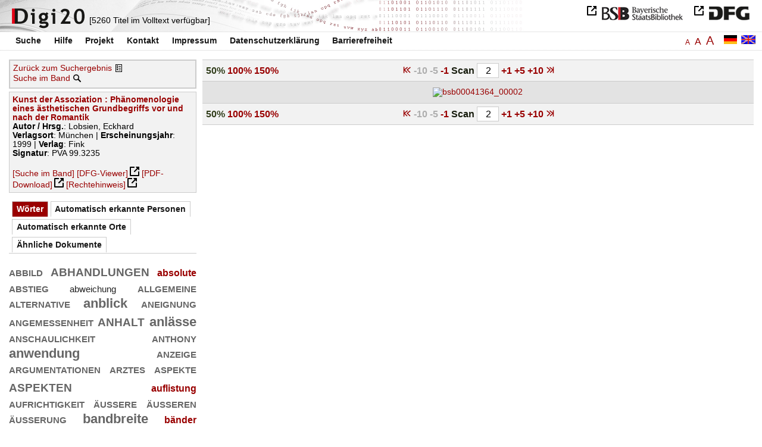

--- FILE ---
content_type: text/html
request_url: https://digi20.digitale-sammlungen.de/de/fs3/object/display/bsb00041364_00002.html?prox=true&subjectSWD=%7BLiteraturtheorie%7D%7BGeschichte+1651-1933%7D%7B%C3%84sthetik%7D&ngram=true&leftTab=vector&hl=scan&mode=simple&LOC_ent=%7BRainer%7D
body_size: 3535
content:
<?xml version="1.0" encoding="UTF-8"?>
<!DOCTYPE html PUBLIC "-//W3C//DTD XHTML 1.0 Transitional//EN" "http://www.w3.org/TR/xhtml1/DTD/xhtml1-transitional.dtd">
<html xmlns="http://www.w3.org/1999/xhtml"> 
  <head>  
    <title>Digi20  | Band  | Kunst der Assoziation
          / Lobsien, Eckhard </title>    
    <meta http-equiv="content-type" content="text/html; charset=utf-8" />
    <meta http-equiv="Content-Script-Type" content="text/javascript" />
    <meta http-equiv="Content-Style-Type" content="text/css" />
    <meta http-equiv="expires" content="0" />
    <meta name="robots" content="index, follow" />
    <meta name="date" content="2012-02-28" />
    <link rel="stylesheet" type="text/css" href="/layout/yaml/core/base.css" />
    <link rel="stylesheet" type="text/css" href="/layout/yaml/core/iehacks.css" />
    <link rel="stylesheet" type="text/css" href="/layout/css/screen/basemod_default.css" />
    <link rel="stylesheet" type="text/css" href="/layout/css/screen/content_default.css" />
    <link rel="stylesheet" type="text/css" href="/layout/js/ac1/styles.css" />
    <link rel="stylesheet" type="text/css" href="/serializer/css/screen/content.css" />
    <link rel="stylesheet" type="text/css" href="/layout/css/screen/fontSize3.css" />
    <link rel="icon" href="/serializer/favicon.ico" type="image/ico" />
    <link rel="search" href="/serializer/file/opensearch/digi20.xml" type="application/opensearchdescription+xml" title="Digi20" />
    <script type="text/javascript" src="/layout/js/jquery/jquery-1.7.1.min.js"> </script>
    <script type="text/javascript" src="/layout/js/ac1/jquery.autocomplete.js"> </script>
    <script type="text/javascript"> 
        var autoSuggestURL = "/async/autosuggest.json";
        var autoCompleteURL = "/async/autocomplete.json";
        var autoContextURL = "/async/autocontext/bsb00041364.json";
      </script>
    <script type="text/javascript" src="/serializer/js/jquery.app.js"> </script>
  </head>   
  <body>
    <div id="adjustable_content">
      <div id="wrap">
        <div id="header">
          <a href="http://www.dfg.de/index.jsp" id="logoDFG"> </a>
          <a href="http://www.bsb-muenchen.de/" id="logoBSB"> </a>
          <a id="logo" href="/de/fs3/start/static.html"> </a>
          <div class="indexInfo">
            <noscript>Diese Funktion benötigt JavaScript. Bitte aktivieren Sie JavaScript in Ihrem Browser.</noscript>
            <span id="numdocs" style="visibility:hidden;">/de/fs3/async/numdocs.html</span>
          </div>
        </div> 
        <div id="topnav">
          <ul> 
            <li>
              <a href="/de/fs3/search-simple/static.html">Suche</a>
              <ul class="subMenu">
                <li>
                  <a href="/de/fs3/search-advanced/static.html">Erweiterte Suche</a>
                </li>
                <li>
                  <a href="/de/fs3/search-classification/start.html">Fachgebiete</a>
                </li>
                <li>
                  <a href="/de/fs3/search-index-person_str/start.html">Autoren und Herausgeber</a>
                </li>
              </ul>
            </li> 
            <li>
              <a href="/de/fs3/help/static.html">Hilfe</a>
            </li> 
            <li>
              <a href="/de/fs3/about/static.html">Projekt</a>
            </li> 
            <li>
              <a href="/de/fs3/contact/static.html">Kontakt</a>
            </li> 
            <li>
              <a href="/de/fs3/imprint/static.html">Impressum</a>
            </li> 
            <li>
              <a href="/de/fs3/privacy/static.html">Datenschutzerklärung</a>
            </li> 
            <li>
              <a href="/de/fs3/accessibility/static.html">Barrierefreiheit</a>
            </li> 
          </ul>
          <a href="/en/fs3/object/display/bsb00041364_00002.html?prox=true&amp;subjectSWD=%7BLiteraturtheorie%7D%7BGeschichte+1651-1933%7D%7B%C3%84sthetik%7D&amp;ngram=true&amp;leftTab=vector&amp;hl=scan&amp;mode=simple&amp;LOC_ent=%7BRainer%7D" class="changeLangEn"> </a>
          <a href="/de/fs3/object/display/bsb00041364_00002.html?prox=true&amp;subjectSWD=%7BLiteraturtheorie%7D%7BGeschichte+1651-1933%7D%7B%C3%84sthetik%7D&amp;ngram=true&amp;leftTab=vector&amp;hl=scan&amp;mode=simple&amp;LOC_ent=%7BRainer%7D" class="changeLangDe"> </a>
          <div class="changeSize">
            <a href="/de/fs1/object/display/bsb00041364_00002.html?prox=true&amp;subjectSWD=%7BLiteraturtheorie%7D%7BGeschichte+1651-1933%7D%7B%C3%84sthetik%7D&amp;ngram=true&amp;leftTab=vector&amp;hl=scan&amp;mode=simple&amp;LOC_ent=%7BRainer%7D" class="small">A</a>
            <a href="/de/fs2/object/display/bsb00041364_00002.html?prox=true&amp;subjectSWD=%7BLiteraturtheorie%7D%7BGeschichte+1651-1933%7D%7B%C3%84sthetik%7D&amp;ngram=true&amp;leftTab=vector&amp;hl=scan&amp;mode=simple&amp;LOC_ent=%7BRainer%7D" class="large">A</a>
            <a href="/de/fs3/object/display/bsb00041364_00002.html?prox=true&amp;subjectSWD=%7BLiteraturtheorie%7D%7BGeschichte+1651-1933%7D%7B%C3%84sthetik%7D&amp;ngram=true&amp;leftTab=vector&amp;hl=scan&amp;mode=simple&amp;LOC_ent=%7BRainer%7D" class="giant">A</a>
          </div>
        </div>     
        <div id="content"> 
          <div class="col1 sitebar-left">
            <div class="controlPanel">
              <div class="backToResult">
                <a href="/de/fs3/search/query.html?prox=true&amp;subjectSWD=%7BLiteraturtheorie%7D%7BGeschichte+1651-1933%7D%7B%C3%84sthetik%7D&amp;ngram=true&amp;leftTab=vector&amp;hl=scan&amp;mode=simple&amp;LOC_ent=%7BRainer%7D">Zurück zum Suchergebnis</a>
                <a class="backToResultIcon" href="/de/fs3/search/query.html?prox=true&amp;subjectSWD=%7BLiteraturtheorie%7D%7BGeschichte+1651-1933%7D%7B%C3%84sthetik%7D&amp;ngram=true&amp;leftTab=vector&amp;hl=scan&amp;mode=simple&amp;LOC_ent=%7BRainer%7D"> </a>
              </div>
              <div class="searchTome">
                <a href="/de/fs3/object/context/bsb00041364_00002.html?prox=true&amp;subjectSWD=%7BLiteraturtheorie%7D%7BGeschichte+1651-1933%7D%7B%C3%84sthetik%7D&amp;ngram=true&amp;leftTab=vector&amp;hl=scan&amp;mode=simple&amp;LOC_ent=%7BRainer%7D">Suche im Band</a>
                <a class="searchTomeIcon" href="/de/fs3/object/context/bsb00041364_00002.html?prox=true&amp;subjectSWD=%7BLiteraturtheorie%7D%7BGeschichte+1651-1933%7D%7B%C3%84sthetik%7D&amp;ngram=true&amp;leftTab=vector&amp;hl=scan&amp;mode=simple&amp;LOC_ent=%7BRainer%7D"> </a>
              </div>
            </div>  
            <div class="biblStrucPanel">
              <div>
                <div>
                  <a href="/de/fs3/object/display/bsb00041364_00002.html?prox=true&amp;subjectSWD=%7BLiteraturtheorie%7D%7BGeschichte+1651-1933%7D%7B%C3%84sthetik%7D&amp;ngram=true&amp;leftTab=vector&amp;hl=scan&amp;mode=simple&amp;LOC_ent=%7BRainer%7D">
                    <b>Kunst der Assoziation : Phänomenologie eines ästhetischen Grundbegriffs vor und nach der Romantik</b>
                  </a>
                  <br />
                  <b>Autor / Hrsg.</b>:
          Lobsien, Eckhard
                </div>
                <div>
                  <b>Verlagsort</b>: 
          München | 
                  <b>Erscheinungsjahr</b>: 
          1999 | 
                  <b>Verlag</b>: 
          Fink
                  <br />
                  <b>Signatur</b>: 
          PVA 99.3235
                </div>
              </div>
              <br />
              <a href="/de/fs3/object/context/bsb00041364_00002.html?prox=true&amp;subjectSWD=%7BLiteraturtheorie%7D%7BGeschichte+1651-1933%7D%7B%C3%84sthetik%7D&amp;ngram=true&amp;hl=scan&amp;mode=simple&amp;LOC_ent=%7BRainer%7D" target="_self">[Suche im Band]</a>
              <a href="http://daten.digitale-sammlungen.de/~zend-bsb/metsexport/?zendid=bsb00041364" target="_blank">[DFG-Viewer]</a>
              <a href="https://download.digitale-sammlungen.de/BOOKS/pdf_download.pl?id=bsb00041364&amp;nr=00002" target="_blank">[PDF-Download]</a>
              <a href="http://rightsstatements.org/vocab/InC/1.0/" target="_blank">[Rechtehinweis]</a>
            </div>
            <div class="indexPanel">
              <ul class="navlist">
                <li class="current">
                  <a href="/de/fs3/object/display/bsb00041364_00002.html?prox=true&amp;subjectSWD=%7BLiteraturtheorie%7D%7BGeschichte+1651-1933%7D%7B%C3%84sthetik%7D&amp;ngram=true&amp;hl=scan&amp;mode=simple&amp;LOC_ent=%7BRainer%7D&amp;leftTab=vector">Wörter</a>
                </li>
                <li class="tabs">
                  <a href="/de/fs3/object/display/bsb00041364_00002.html?prox=true&amp;subjectSWD=%7BLiteraturtheorie%7D%7BGeschichte+1651-1933%7D%7B%C3%84sthetik%7D&amp;ngram=true&amp;hl=scan&amp;mode=simple&amp;LOC_ent=%7BRainer%7D&amp;leftTab=PER_ent">Automatisch erkannte Personen</a>
                </li>
                <li class="tabs">
                  <a href="/de/fs3/object/display/bsb00041364_00002.html?prox=true&amp;subjectSWD=%7BLiteraturtheorie%7D%7BGeschichte+1651-1933%7D%7B%C3%84sthetik%7D&amp;ngram=true&amp;hl=scan&amp;mode=simple&amp;LOC_ent=%7BRainer%7D&amp;leftTab=LOC_ent">Automatisch erkannte Orte</a>
                </li>
                <li class="tabs">
                  <a href="/de/fs3/object/display/bsb00041364_00002.html?prox=true&amp;subjectSWD=%7BLiteraturtheorie%7D%7BGeschichte+1651-1933%7D%7B%C3%84sthetik%7D&amp;ngram=true&amp;hl=scan&amp;mode=simple&amp;LOC_ent=%7BRainer%7D&amp;leftTab=mlt">Ähnliche Dokumente</a>
                </li>
              </ul>
              <div class="tabs-content">
                <div>
                  <noscript>Diese Funktion benötigt JavaScript. Bitte aktivieren Sie JavaScript in Ihrem Browser.</noscript>
                  <div id="vector" style="display:none;">/de/fs3/async/vector/bsb00041364.html?prox=true&amp;subjectSWD=%7BLiteraturtheorie%7D%7BGeschichte+1651-1933%7D%7B%C3%84sthetik%7D&amp;ngram=true&amp;leftTab=vector&amp;hl=scan&amp;mode=simple&amp;LOC_ent=%7BRainer%7D</div>
                </div>
                <div style="display:none;">
                  <noscript>Diese Funktion benötigt JavaScript. Bitte aktivieren Sie JavaScript in Ihrem Browser.</noscript>
                  <div id="PER_ent" style="display:none;">/de/fs3/async/PER_ent/bsb00041364.html?prox=true&amp;subjectSWD=%7BLiteraturtheorie%7D%7BGeschichte+1651-1933%7D%7B%C3%84sthetik%7D&amp;ngram=true&amp;leftTab=vector&amp;hl=scan&amp;mode=simple&amp;LOC_ent=%7BRainer%7D</div>
                </div>
                <div style="display:none;">
                  <noscript>Diese Funktion benötigt JavaScript. Bitte aktivieren Sie JavaScript in Ihrem Browser.</noscript>
                  <div id="LOC_ent" style="display:none;">/de/fs3/async/LOC_ent/bsb00041364.html?prox=true&amp;subjectSWD=%7BLiteraturtheorie%7D%7BGeschichte+1651-1933%7D%7B%C3%84sthetik%7D&amp;ngram=true&amp;leftTab=vector&amp;hl=scan&amp;mode=simple&amp;LOC_ent=%7BRainer%7D</div>
                </div>
                <div style="display:none;">
                  <noscript>Diese Funktion benötigt JavaScript. Bitte aktivieren Sie JavaScript in Ihrem Browser.</noscript>
                  <div id="mlt" style="display:none;">/de/fs3/async/mlt/bsb00041364.html?prox=true&amp;subjectSWD=%7BLiteraturtheorie%7D%7BGeschichte+1651-1933%7D%7B%C3%84sthetik%7D&amp;ngram=true&amp;leftTab=vector&amp;hl=scan&amp;mode=simple&amp;LOC_ent=%7BRainer%7D</div>
                </div>
              </div>
            </div>  
          </div> 
          <div class="main-right col3"> 
            <div class="controlFacsPanel"> 
              <div class="zoom">  
                <span>
                  <b>50%</b>
                </span>  
                <span>
                  <a href="/de/fs3/object/display/bsb00041364_00002.html?prox=true&amp;subjectSWD=%7BLiteraturtheorie%7D%7BGeschichte+1651-1933%7D%7B%C3%84sthetik%7D&amp;ngram=true&amp;leftTab=vector&amp;hl=scan&amp;mode=simple&amp;LOC_ent=%7BRainer%7D&amp;zoom=1.00">100%</a>
                </span>  
                <span>
                  <a href="/de/fs3/object/display/bsb00041364_00002.html?prox=true&amp;subjectSWD=%7BLiteraturtheorie%7D%7BGeschichte+1651-1933%7D%7B%C3%84sthetik%7D&amp;ngram=true&amp;leftTab=vector&amp;hl=scan&amp;mode=simple&amp;LOC_ent=%7BRainer%7D&amp;zoom=1.50">150%</a>
                </span> 
              </div> 
              <div class="browseFacsimile"> 
                <span>
                  <a class="first" href="/de/fs3/object/display/bsb00041364_00001.html?prox=true&amp;subjectSWD=%7BLiteraturtheorie%7D%7BGeschichte+1651-1933%7D%7B%C3%84sthetik%7D&amp;ngram=true&amp;leftTab=vector&amp;hl=scan&amp;mode=simple&amp;LOC_ent=%7BRainer%7D">
               
          </a>
                </span> 
                <span class="backward50" /> 
                <span class="backward10">
		             -10
	           </span> 
                <span class="backward5">
		             -5
	           </span> 
                <span class="backward3" /> 
                <span>
                  <a href="/de/fs3/object/display/bsb00041364_00001.html?prox=true&amp;subjectSWD=%7BLiteraturtheorie%7D%7BGeschichte+1651-1933%7D%7B%C3%84sthetik%7D&amp;ngram=true&amp;leftTab=vector&amp;hl=scan&amp;mode=simple&amp;LOC_ent=%7BRainer%7D">
		             -1
	           </a>
                </span>  
                <form name="goToPage" action="/de/fs3/object/goToPage/bsb00041364.html" method="get" accept-charset="utf-8" class="goToPage">  
                  <div class="row"> 
                    <span class="label">
						                              Scan
					                            </span> 
                    <span class="data"> 
                      <input type="text" name="pageNo" value="2" size="2" maxlength="5" /> 
                    </span> 
                  </div> 
                  <div class="row" style="display:none;visibility:hidden;"> 
                    <span class="data"> 
                      <input type="hidden" name="prox" value="true" /> 
                      <input type="hidden" name="subjectSWD" value="{Literaturtheorie}{Geschichte 1651-1933}{Ästhetik}" /> 
                      <input type="hidden" name="ngram" value="true" /> 
                      <input type="hidden" name="leftTab" value="vector" /> 
                      <input type="hidden" name="hl" value="scan" /> 
                      <input type="hidden" name="LOC_ent" value="{Rainer}" /> 
                      <input type="hidden" name="mode" value="simple" /> 
                    </span> 
                  </div> 
                </form>  
                <span>
                  <a href="/de/fs3/object/display/bsb00041364_00003.html?prox=true&amp;subjectSWD=%7BLiteraturtheorie%7D%7BGeschichte+1651-1933%7D%7B%C3%84sthetik%7D&amp;ngram=true&amp;leftTab=vector&amp;hl=scan&amp;mode=simple&amp;LOC_ent=%7BRainer%7D">
		             +1
	           </a>
                </span> 
                <span>
                  <a href="/de/fs3/object/display/bsb00041364_00005.html?prox=true&amp;subjectSWD=%7BLiteraturtheorie%7D%7BGeschichte+1651-1933%7D%7B%C3%84sthetik%7D&amp;ngram=true&amp;leftTab=vector&amp;hl=scan&amp;mode=simple&amp;LOC_ent=%7BRainer%7D" />
                </span> 
                <span>
                  <a href="/de/fs3/object/display/bsb00041364_00007.html?prox=true&amp;subjectSWD=%7BLiteraturtheorie%7D%7BGeschichte+1651-1933%7D%7B%C3%84sthetik%7D&amp;ngram=true&amp;leftTab=vector&amp;hl=scan&amp;mode=simple&amp;LOC_ent=%7BRainer%7D">
		             +5
	           </a>
                </span> 
                <span>
                  <a href="/de/fs3/object/display/bsb00041364_00012.html?prox=true&amp;subjectSWD=%7BLiteraturtheorie%7D%7BGeschichte+1651-1933%7D%7B%C3%84sthetik%7D&amp;ngram=true&amp;leftTab=vector&amp;hl=scan&amp;mode=simple&amp;LOC_ent=%7BRainer%7D">
		             +10
	           </a>
                </span> 
                <span>
                  <a href="/de/fs3/object/display/bsb00041364_00052.html?prox=true&amp;subjectSWD=%7BLiteraturtheorie%7D%7BGeschichte+1651-1933%7D%7B%C3%84sthetik%7D&amp;ngram=true&amp;leftTab=vector&amp;hl=scan&amp;mode=simple&amp;LOC_ent=%7BRainer%7D" />
                </span> 
                <span>
                  <a class="last" href="/de/fs3/object/display/bsb00041364_00247.html?prox=true&amp;subjectSWD=%7BLiteraturtheorie%7D%7BGeschichte+1651-1933%7D%7B%C3%84sthetik%7D&amp;ngram=true&amp;leftTab=vector&amp;hl=scan&amp;mode=simple&amp;LOC_ent=%7BRainer%7D">
           
          </a>
                </span> 
              </div> 
            </div>  
            <div class="facsimile" id="facsimile"> 
              <span> 
                <a href="/de/fs3/object/display/bsb00041364_00003.html?prox=true&amp;subjectSWD=%7BLiteraturtheorie%7D%7BGeschichte+1651-1933%7D%7B%C3%84sthetik%7D&amp;ngram=true&amp;leftTab=vector&amp;hl=scan&amp;mode=simple&amp;LOC_ent=%7BRainer%7D">
                  <img src="/object/bsb00041364_00002.svg?zoom=0.50" alt="bsb00041364_00002" />
                </a> 
              </span> 
            </div>  
            <div class="controlFacsPanel"> 
              <div class="zoom">  
                <span>
                  <b>50%</b>
                </span>  
                <span>
                  <a href="/de/fs3/object/display/bsb00041364_00002.html?prox=true&amp;subjectSWD=%7BLiteraturtheorie%7D%7BGeschichte+1651-1933%7D%7B%C3%84sthetik%7D&amp;ngram=true&amp;leftTab=vector&amp;hl=scan&amp;mode=simple&amp;LOC_ent=%7BRainer%7D&amp;zoom=1.00">100%</a>
                </span>  
                <span>
                  <a href="/de/fs3/object/display/bsb00041364_00002.html?prox=true&amp;subjectSWD=%7BLiteraturtheorie%7D%7BGeschichte+1651-1933%7D%7B%C3%84sthetik%7D&amp;ngram=true&amp;leftTab=vector&amp;hl=scan&amp;mode=simple&amp;LOC_ent=%7BRainer%7D&amp;zoom=1.50">150%</a>
                </span> 
              </div> 
              <div class="browseFacsimile"> 
                <span>
                  <a class="first" href="/de/fs3/object/display/bsb00041364_00001.html?prox=true&amp;subjectSWD=%7BLiteraturtheorie%7D%7BGeschichte+1651-1933%7D%7B%C3%84sthetik%7D&amp;ngram=true&amp;leftTab=vector&amp;hl=scan&amp;mode=simple&amp;LOC_ent=%7BRainer%7D">
               
          </a>
                </span> 
                <span class="backward50" /> 
                <span class="backward10">
		             -10
	           </span> 
                <span class="backward5">
		             -5
	           </span> 
                <span class="backward3" /> 
                <span>
                  <a href="/de/fs3/object/display/bsb00041364_00001.html?prox=true&amp;subjectSWD=%7BLiteraturtheorie%7D%7BGeschichte+1651-1933%7D%7B%C3%84sthetik%7D&amp;ngram=true&amp;leftTab=vector&amp;hl=scan&amp;mode=simple&amp;LOC_ent=%7BRainer%7D">
		             -1
	           </a>
                </span>  
                <form name="goToPage" action="/de/fs3/object/goToPage/bsb00041364.html" method="get" accept-charset="utf-8" class="goToPage">  
                  <div class="row"> 
                    <span class="label">
						                              Scan
					                            </span> 
                    <span class="data"> 
                      <input type="text" name="pageNo" value="2" size="2" maxlength="5" /> 
                    </span> 
                  </div> 
                  <div class="row" style="display:none;visibility:hidden;"> 
                    <span class="data"> 
                      <input type="hidden" name="prox" value="true" /> 
                      <input type="hidden" name="subjectSWD" value="{Literaturtheorie}{Geschichte 1651-1933}{Ästhetik}" /> 
                      <input type="hidden" name="ngram" value="true" /> 
                      <input type="hidden" name="leftTab" value="vector" /> 
                      <input type="hidden" name="hl" value="scan" /> 
                      <input type="hidden" name="LOC_ent" value="{Rainer}" /> 
                      <input type="hidden" name="mode" value="simple" /> 
                    </span> 
                  </div> 
                </form>  
                <span>
                  <a href="/de/fs3/object/display/bsb00041364_00003.html?prox=true&amp;subjectSWD=%7BLiteraturtheorie%7D%7BGeschichte+1651-1933%7D%7B%C3%84sthetik%7D&amp;ngram=true&amp;leftTab=vector&amp;hl=scan&amp;mode=simple&amp;LOC_ent=%7BRainer%7D">
		             +1
	           </a>
                </span> 
                <span>
                  <a href="/de/fs3/object/display/bsb00041364_00005.html?prox=true&amp;subjectSWD=%7BLiteraturtheorie%7D%7BGeschichte+1651-1933%7D%7B%C3%84sthetik%7D&amp;ngram=true&amp;leftTab=vector&amp;hl=scan&amp;mode=simple&amp;LOC_ent=%7BRainer%7D" />
                </span> 
                <span>
                  <a href="/de/fs3/object/display/bsb00041364_00007.html?prox=true&amp;subjectSWD=%7BLiteraturtheorie%7D%7BGeschichte+1651-1933%7D%7B%C3%84sthetik%7D&amp;ngram=true&amp;leftTab=vector&amp;hl=scan&amp;mode=simple&amp;LOC_ent=%7BRainer%7D">
		             +5
	           </a>
                </span> 
                <span>
                  <a href="/de/fs3/object/display/bsb00041364_00012.html?prox=true&amp;subjectSWD=%7BLiteraturtheorie%7D%7BGeschichte+1651-1933%7D%7B%C3%84sthetik%7D&amp;ngram=true&amp;leftTab=vector&amp;hl=scan&amp;mode=simple&amp;LOC_ent=%7BRainer%7D">
		             +10
	           </a>
                </span> 
                <span>
                  <a href="/de/fs3/object/display/bsb00041364_00052.html?prox=true&amp;subjectSWD=%7BLiteraturtheorie%7D%7BGeschichte+1651-1933%7D%7B%C3%84sthetik%7D&amp;ngram=true&amp;leftTab=vector&amp;hl=scan&amp;mode=simple&amp;LOC_ent=%7BRainer%7D" />
                </span> 
                <span>
                  <a class="last" href="/de/fs3/object/display/bsb00041364_00247.html?prox=true&amp;subjectSWD=%7BLiteraturtheorie%7D%7BGeschichte+1651-1933%7D%7B%C3%84sthetik%7D&amp;ngram=true&amp;leftTab=vector&amp;hl=scan&amp;mode=simple&amp;LOC_ent=%7BRainer%7D">
           
          </a>
                </span> 
              </div> 
            </div> 
          </div> 
        </div>  
        <div class="push"> </div>
      </div>
      <div id="footer">
        <div class="page_margins">
          <div class="page">
            <strong>Note:</strong>
              This site is powered by
              
            <a href="http://cocoon.apache.org/2.2/" title="Apache Cocoon 2.2" target="_blank">Apache Cocoon 2.2</a>
              &amp;
              
            <a href="http://lucene.apache.org/solr/" title="Apache Solr" target="_blank">Apache Solr</a>
              &amp;
              
            <a href="http://www.tei-c.org/index.xml" title="TEI:P5" target="_blank">TEI:P5</a>.
            <br />
            <script type="text/javascript">
    $(document).ready(function () {
        $('a[href]').filter(function () {
            return /^https?:\/\//.test($(this).attr('href'));
        }).attr('target', '_blank');
    });
</script>
          </div>
        </div>
      </div>
    </div>
  </body>  
</html>

--- FILE ---
content_type: text/html
request_url: https://digi20.digitale-sammlungen.de/de/fs3/async/mlt/bsb00041364.html?prox=true&subjectSWD=%7BLiteraturtheorie%7D%7BGeschichte+1651-1933%7D%7B%C3%84sthetik%7D&ngram=true&leftTab=vector&hl=scan&mode=simple&LOC_ent=%7BRainer%7D
body_size: 1733
content:
<?xml version="1.0" encoding="UTF-8"?>
<!DOCTYPE ul PUBLIC "-//W3C//DTD XHTML 1.0 Transitional//EN" "http://www.w3.org/TR/xhtml1/DTD/xhtml1-transitional.dtd">
<ul> 
  <li>
    <a href="/de/fs3/object/display/bsb00042614_00001.html?prox=true&amp;subjectSWD=%7BLiteraturtheorie%7D%7BGeschichte+1651-1933%7D%7B%C3%84sthetik%7D&amp;ngram=true&amp;leftTab=vector&amp;hl=scan&amp;mode=simple&amp;LOC_ent=%7BRainer%7D" target="_self" class="resultItem">
      <b>Vom Kunstwerk zum ästhetischen Objekt : zur Geschichte der phänomenologischen Ästhetik</b>
    </a>
    <br />Bensch, Georg D. - 190 Seiten -
      
      [Relevanz: 1.73]
      
      
  </li> 
  <li>
    <a href="/de/fs3/object/display/bsb00042613_00001.html?prox=true&amp;subjectSWD=%7BLiteraturtheorie%7D%7BGeschichte+1651-1933%7D%7B%C3%84sthetik%7D&amp;ngram=true&amp;leftTab=vector&amp;hl=scan&amp;mode=simple&amp;LOC_ent=%7BRainer%7D" target="_self" class="resultItem">
      <b>Phänomenologie des Politischen</b>
    </a>
    <br />Schnell, Martin W. - 343 Seiten -
      
      [Relevanz: 1.22]
      
      
  </li> 
  <li>
    <a href="/de/fs3/object/display/bsb00040047_00001.html?prox=true&amp;subjectSWD=%7BLiteraturtheorie%7D%7BGeschichte+1651-1933%7D%7B%C3%84sthetik%7D&amp;ngram=true&amp;leftTab=vector&amp;hl=scan&amp;mode=simple&amp;LOC_ent=%7BRainer%7D" target="_self" class="resultItem">
      <b>Die Geschichte eines neuzeitlichen Grundbegriffs zwischen Reformation und Rationalismus : (ca. 1540 - 1620)</b>
    </a>
    <br />Feil, Ernst - 372 Seiten -
      
      [Relevanz: 0.99]
      
      
    <br />
    <i>Reihe</i>:
        Religio [...]
        ; 2
  </li> 
  <li>
    <a href="/de/fs3/object/display/bsb00040907_00001.html?prox=true&amp;subjectSWD=%7BLiteraturtheorie%7D%7BGeschichte+1651-1933%7D%7B%C3%84sthetik%7D&amp;ngram=true&amp;leftTab=vector&amp;hl=scan&amp;mode=simple&amp;LOC_ent=%7BRainer%7D" target="_self" class="resultItem">
      <b>Wörtlichkeit und Wiederholung : Phänomenologie poetischer Sprache</b>
    </a>
    <br />Lobsien, Eckhard - 258 Seiten -
      
      [Relevanz: 0.94]
      
      
  </li> 
  <li>
    <a href="/de/fs3/object/display/bsb00043586_00001.html?prox=true&amp;subjectSWD=%7BLiteraturtheorie%7D%7BGeschichte+1651-1933%7D%7B%C3%84sthetik%7D&amp;ngram=true&amp;leftTab=vector&amp;hl=scan&amp;mode=simple&amp;LOC_ent=%7BRainer%7D" target="_self" class="resultItem">
      <b>Phänomenologie des Kitsches</b>
    </a>
    <br />Giesz, Ludwig - 102 Seiten -
      
      [Relevanz: 0.91]
      
      
  </li> 
  <li>
    <a href="/de/fs3/object/display/bsb00080324_00001.html?prox=true&amp;subjectSWD=%7BLiteraturtheorie%7D%7BGeschichte+1651-1933%7D%7B%C3%84sthetik%7D&amp;ngram=true&amp;leftTab=vector&amp;hl=scan&amp;mode=simple&amp;LOC_ent=%7BRainer%7D" target="_self" class="resultItem">
      <b>Phänomenologie des Theaters</b>
    </a>
    <br />Roselt, Jens - 385 Seiten -
      
      [Relevanz: 0.91]
      
      
  </li> 
  <li>
    <a href="/de/fs3/object/display/bsb00044681_00001.html?prox=true&amp;subjectSWD=%7BLiteraturtheorie%7D%7BGeschichte+1651-1933%7D%7B%C3%84sthetik%7D&amp;ngram=true&amp;leftTab=vector&amp;hl=scan&amp;mode=simple&amp;LOC_ent=%7BRainer%7D" target="_self" class="resultItem">
      <b>Die Geschichte eines neuzeitlichen Grundbegriffs vom Frühchristentum bis zur Reformation</b>
    </a>
    <br />Feil, Ernst - 289 Seiten -
      
      [Relevanz: 0.83]
      
      
    <br />
    <i>Reihe</i>:
        Religio [...]
        ; [1]
  </li> 
  <li>
    <a href="/de/fs3/object/display/bsb00040048_00001.html?prox=true&amp;subjectSWD=%7BLiteraturtheorie%7D%7BGeschichte+1651-1933%7D%7B%C3%84sthetik%7D&amp;ngram=true&amp;leftTab=vector&amp;hl=scan&amp;mode=simple&amp;LOC_ent=%7BRainer%7D" target="_self" class="resultItem">
      <b>Die Geschichte eines neuzeitlichen Grundbegriffs im 17. und frühen 18. Jahrhundert</b>
    </a>
    <br />Feil, Ernst - 544 Seiten -
      
      [Relevanz: 0.77]
      
      
    <br />
    <i>Reihe</i>:
        Religio [...]
        ; 3
  </li> 
  <li>
    <a href="/de/fs3/object/display/bsb00050177_00001.html?prox=true&amp;subjectSWD=%7BLiteraturtheorie%7D%7BGeschichte+1651-1933%7D%7B%C3%84sthetik%7D&amp;ngram=true&amp;leftTab=vector&amp;hl=scan&amp;mode=simple&amp;LOC_ent=%7BRainer%7D" target="_self" class="resultItem">
      <b>Die Geschichte eines neuzeitlichen Grundbegriffs im 18. und frühen 19. Jahrhundert</b>
    </a>
    <br />Feil, Ernst - 1007 Seiten -
      
      [Relevanz: 0.77]
      
      
    <br />
    <i>Reihe</i>:
        Religio [...]
        ; 4
  </li> 
  <li>
    <a href="/de/fs3/object/display/bsb00040749_00001.html?prox=true&amp;subjectSWD=%7BLiteraturtheorie%7D%7BGeschichte+1651-1933%7D%7B%C3%84sthetik%7D&amp;ngram=true&amp;leftTab=vector&amp;hl=scan&amp;mode=simple&amp;LOC_ent=%7BRainer%7D" target="_self" class="resultItem">
      <b>Maske und Kinderpsychotherapie : Phänomenologie, Tiefenpsychologie, Psychotherapie</b>
    </a>
    <br />Dold, Peter - 150 Seiten -
      
      [Relevanz: 0.75]
      
      
  </li> 
  <li>
    <a href="/de/fs3/object/display/bsb00041577_00001.html?prox=true&amp;subjectSWD=%7BLiteraturtheorie%7D%7BGeschichte+1651-1933%7D%7B%C3%84sthetik%7D&amp;ngram=true&amp;leftTab=vector&amp;hl=scan&amp;mode=simple&amp;LOC_ent=%7BRainer%7D" target="_self" class="resultItem">
      <b>Von der Romantik zur ästhetischen Religion</b>
    </a>
    <br />Ley, Michael; Kaiser, Leander - 236 Seiten -
      
      [Relevanz: 0.74]
      
      
  </li> 
  <li>
    <a href="/de/fs3/object/display/bsb00042615_00001.html?prox=true&amp;subjectSWD=%7BLiteraturtheorie%7D%7BGeschichte+1651-1933%7D%7B%C3%84sthetik%7D&amp;ngram=true&amp;leftTab=vector&amp;hl=scan&amp;mode=simple&amp;LOC_ent=%7BRainer%7D" target="_self" class="resultItem">
      <b>Das Motiv der Hemmung in Husserls Phänomenologie</b>
    </a>
    <br />Kaiser, Ulrich - 236 Seiten -
      
      [Relevanz: 0.74]
      
      
  </li> 
  <li>
    <a href="/de/fs3/object/display/bsb00044183_00001.html?prox=true&amp;subjectSWD=%7BLiteraturtheorie%7D%7BGeschichte+1651-1933%7D%7B%C3%84sthetik%7D&amp;ngram=true&amp;leftTab=vector&amp;hl=scan&amp;mode=simple&amp;LOC_ent=%7BRainer%7D" target="_self" class="resultItem">
      <b>Husserl in Rußland : Phänomenologie der Sprache und Kunst bei Gustav Spet und Aleksej Losev</b>
    </a>
    <br />Haardt, Alexander - 262 Seiten -
      
      [Relevanz: 0.72]
      
      
  </li> 
  <li>
    <a href="/de/fs3/object/display/bsb00046022_00001.html?prox=true&amp;subjectSWD=%7BLiteraturtheorie%7D%7BGeschichte+1651-1933%7D%7B%C3%84sthetik%7D&amp;ngram=true&amp;leftTab=vector&amp;hl=scan&amp;mode=simple&amp;LOC_ent=%7BRainer%7D" target="_self" class="resultItem">
      <b>Tod und Bild : eine phänomenologische Mediengeschichte</b>
    </a>
    <br />Därmann, Iris - 524 Seiten -
      
      [Relevanz: 0.72]
      
      
  </li> 
  <li>
    <a href="/de/fs3/object/display/bsb00064662_00001.html?prox=true&amp;subjectSWD=%7BLiteraturtheorie%7D%7BGeschichte+1651-1933%7D%7B%C3%84sthetik%7D&amp;ngram=true&amp;leftTab=vector&amp;hl=scan&amp;mode=simple&amp;LOC_ent=%7BRainer%7D" target="_self" class="resultItem">
      <b>Metapher : die Ästhetik in der Rhetorik ; Bilanz eines exemplarischen Begriffs</b>
    </a>
    <br />Haverkamp, Anselm - 180 Seiten -
      
      [Relevanz: 0.67]
      
      
  </li> 
  <li>
    <a href="/de/fs3/object/display/bsb00042842_00001.html?prox=true&amp;subjectSWD=%7BLiteraturtheorie%7D%7BGeschichte+1651-1933%7D%7B%C3%84sthetik%7D&amp;ngram=true&amp;leftTab=vector&amp;hl=scan&amp;mode=simple&amp;LOC_ent=%7BRainer%7D" target="_self" class="resultItem">
      <b>Der Anspruch des Anderen : Perspektiven phänomenologischer Ethik</b>
    </a>
    <br />Waldenfels, Bernhard - 355 Seiten -
      
      [Relevanz: 0.66]
      
      
  </li> 
  <li>
    <a href="/de/fs3/object/display/bsb00040229_00001.html?prox=true&amp;subjectSWD=%7BLiteraturtheorie%7D%7BGeschichte+1651-1933%7D%7B%C3%84sthetik%7D&amp;ngram=true&amp;leftTab=vector&amp;hl=scan&amp;mode=simple&amp;LOC_ent=%7BRainer%7D" target="_self" class="resultItem">
      <b>Prolegomena zu einer 'Phänomenologie' der römischen Literaturgeschichtsschreibung : von den Anfängen bis Quintilian</b>
    </a>
    <br />Schwindt, Jürgen Paul - 252 Seiten -
      
      [Relevanz: 0.65]
      
      
  </li> 
  <li>
    <a href="/de/fs3/object/display/bsb00046066_00001.html?prox=true&amp;subjectSWD=%7BLiteraturtheorie%7D%7BGeschichte+1651-1933%7D%7B%C3%84sthetik%7D&amp;ngram=true&amp;leftTab=vector&amp;hl=scan&amp;mode=simple&amp;LOC_ent=%7BRainer%7D" target="_self" class="resultItem">
      <b>Leiblichkeit und Sozialität : phänomenologische Beiträge zu einer pädagogischen Theorie der Inter-Subjektivität</b>
    </a>
    <br />Meyer-Drawe, Käte - 303 Seiten -
      
      [Relevanz: 0.65]
      
      
  </li> 
  <li>
    <a href="/de/fs3/object/display/bsb00041012_00001.html?prox=true&amp;subjectSWD=%7BLiteraturtheorie%7D%7BGeschichte+1651-1933%7D%7B%C3%84sthetik%7D&amp;ngram=true&amp;leftTab=vector&amp;hl=scan&amp;mode=simple&amp;LOC_ent=%7BRainer%7D" target="_self" class="resultItem">
      <b>'Naturgeschichte der Kunst' : August Wilhelm Schlegels ästhetischer Ansatz im Schnittpunkt zwischen Aufklärung, Klassik und Frühromantik</b>
    </a>
    <br />Becker, Claudia - 251 Seiten -
      
      [Relevanz: 0.65]
      
      
  </li> 
  <li>
    <a href="/de/fs3/object/display/bsb00042692_00001.html?prox=true&amp;subjectSWD=%7BLiteraturtheorie%7D%7BGeschichte+1651-1933%7D%7B%C3%84sthetik%7D&amp;ngram=true&amp;leftTab=vector&amp;hl=scan&amp;mode=simple&amp;LOC_ent=%7BRainer%7D" target="_self" class="resultItem">
      <b>Die nicht mehr schönen Künste : Grenzphänomene des Ästhetischen</b>
    </a>
    <br />Jauß, Hans Robert - 742 Seiten -
      
      [Relevanz: 0.62]
      
      
  </li> 
</ul>

--- FILE ---
content_type: text/html
request_url: https://digi20.digitale-sammlungen.de/de/fs3/async/vector/bsb00041364.html?prox=true&subjectSWD=%7BLiteraturtheorie%7D%7BGeschichte+1651-1933%7D%7B%C3%84sthetik%7D&ngram=true&leftTab=vector&hl=scan&mode=simple&LOC_ent=%7BRainer%7D
body_size: 2951
content:
<?xml version="1.0" encoding="UTF-8"?>
<!DOCTYPE div PUBLIC "-//W3C//DTD XHTML 1.0 Transitional//EN" "http://www.w3.org/TR/xhtml1/DTD/xhtml1-transitional.dtd">
<div class="cloudContent">
  <a href="/de/fs3/object/context/bsb00041364_00001.html?prox=true&amp;subjectSWD=%7BLiteraturtheorie%7D%7BGeschichte+1651-1933%7D%7B%C3%84sthetik%7D&amp;ngram=true&amp;leftTab=vector&amp;hl=scan&amp;mode=simple&amp;LOC_ent=%7BRainer%7D&amp;context=abbild" class="tc5">abbild</a>
  <a href="/de/fs3/object/context/bsb00041364_00001.html?prox=true&amp;subjectSWD=%7BLiteraturtheorie%7D%7BGeschichte+1651-1933%7D%7B%C3%84sthetik%7D&amp;ngram=true&amp;leftTab=vector&amp;hl=scan&amp;mode=simple&amp;LOC_ent=%7BRainer%7D&amp;context=abhandlungen" class="tc9">abhandlungen</a>
  <a href="/de/fs3/object/context/bsb00041364_00001.html?prox=true&amp;subjectSWD=%7BLiteraturtheorie%7D%7BGeschichte+1651-1933%7D%7B%C3%84sthetik%7D&amp;ngram=true&amp;leftTab=vector&amp;hl=scan&amp;mode=simple&amp;LOC_ent=%7BRainer%7D&amp;context=absolute" class="tc4">absolute</a>
  <a href="/de/fs3/object/context/bsb00041364_00001.html?prox=true&amp;subjectSWD=%7BLiteraturtheorie%7D%7BGeschichte+1651-1933%7D%7B%C3%84sthetik%7D&amp;ngram=true&amp;leftTab=vector&amp;hl=scan&amp;mode=simple&amp;LOC_ent=%7BRainer%7D&amp;context=abstieg" class="tc5">abstieg</a>
  <a href="/de/fs3/object/context/bsb00041364_00001.html?prox=true&amp;subjectSWD=%7BLiteraturtheorie%7D%7BGeschichte+1651-1933%7D%7B%C3%84sthetik%7D&amp;ngram=true&amp;leftTab=vector&amp;hl=scan&amp;mode=simple&amp;LOC_ent=%7BRainer%7D&amp;context=abweichung" class="tc3">abweichung</a>
  <a href="/de/fs3/object/context/bsb00041364_00001.html?prox=true&amp;subjectSWD=%7BLiteraturtheorie%7D%7BGeschichte+1651-1933%7D%7B%C3%84sthetik%7D&amp;ngram=true&amp;leftTab=vector&amp;hl=scan&amp;mode=simple&amp;LOC_ent=%7BRainer%7D&amp;context=allgemeine" class="tc5">allgemeine</a>
  <a href="/de/fs3/object/context/bsb00041364_00001.html?prox=true&amp;subjectSWD=%7BLiteraturtheorie%7D%7BGeschichte+1651-1933%7D%7B%C3%84sthetik%7D&amp;ngram=true&amp;leftTab=vector&amp;hl=scan&amp;mode=simple&amp;LOC_ent=%7BRainer%7D&amp;context=alternative" class="tc5">alternative</a>
  <a href="/de/fs3/object/context/bsb00041364_00001.html?prox=true&amp;subjectSWD=%7BLiteraturtheorie%7D%7BGeschichte+1651-1933%7D%7B%C3%84sthetik%7D&amp;ngram=true&amp;leftTab=vector&amp;hl=scan&amp;mode=simple&amp;LOC_ent=%7BRainer%7D&amp;context=anblick" class="tc6">anblick</a>
  <a href="/de/fs3/object/context/bsb00041364_00001.html?prox=true&amp;subjectSWD=%7BLiteraturtheorie%7D%7BGeschichte+1651-1933%7D%7B%C3%84sthetik%7D&amp;ngram=true&amp;leftTab=vector&amp;hl=scan&amp;mode=simple&amp;LOC_ent=%7BRainer%7D&amp;context=aneignung" class="tc5">aneignung</a>
  <a href="/de/fs3/object/context/bsb00041364_00001.html?prox=true&amp;subjectSWD=%7BLiteraturtheorie%7D%7BGeschichte+1651-1933%7D%7B%C3%84sthetik%7D&amp;ngram=true&amp;leftTab=vector&amp;hl=scan&amp;mode=simple&amp;LOC_ent=%7BRainer%7D&amp;context=angemessenheit" class="tc7">angemessenheit</a>
  <a href="/de/fs3/object/context/bsb00041364_00001.html?prox=true&amp;subjectSWD=%7BLiteraturtheorie%7D%7BGeschichte+1651-1933%7D%7B%C3%84sthetik%7D&amp;ngram=true&amp;leftTab=vector&amp;hl=scan&amp;mode=simple&amp;LOC_ent=%7BRainer%7D&amp;context=anhalt" class="tc9">anhalt</a>
  <a href="/de/fs3/object/context/bsb00041364_00001.html?prox=true&amp;subjectSWD=%7BLiteraturtheorie%7D%7BGeschichte+1651-1933%7D%7B%C3%84sthetik%7D&amp;ngram=true&amp;leftTab=vector&amp;hl=scan&amp;mode=simple&amp;LOC_ent=%7BRainer%7D&amp;context=anl%C3%A4sse" class="tc8">anlässe</a>
  <a href="/de/fs3/object/context/bsb00041364_00001.html?prox=true&amp;subjectSWD=%7BLiteraturtheorie%7D%7BGeschichte+1651-1933%7D%7B%C3%84sthetik%7D&amp;ngram=true&amp;leftTab=vector&amp;hl=scan&amp;mode=simple&amp;LOC_ent=%7BRainer%7D&amp;context=anschaulichkeit" class="tc5">anschaulichkeit</a>
  <a href="/de/fs3/object/context/bsb00041364_00001.html?prox=true&amp;subjectSWD=%7BLiteraturtheorie%7D%7BGeschichte+1651-1933%7D%7B%C3%84sthetik%7D&amp;ngram=true&amp;leftTab=vector&amp;hl=scan&amp;mode=simple&amp;LOC_ent=%7BRainer%7D&amp;context=anthony" class="tc7">anthony</a>
  <a href="/de/fs3/object/context/bsb00041364_00001.html?prox=true&amp;subjectSWD=%7BLiteraturtheorie%7D%7BGeschichte+1651-1933%7D%7B%C3%84sthetik%7D&amp;ngram=true&amp;leftTab=vector&amp;hl=scan&amp;mode=simple&amp;LOC_ent=%7BRainer%7D&amp;context=anwendung" class="tc8">anwendung</a>
  <a href="/de/fs3/object/context/bsb00041364_00001.html?prox=true&amp;subjectSWD=%7BLiteraturtheorie%7D%7BGeschichte+1651-1933%7D%7B%C3%84sthetik%7D&amp;ngram=true&amp;leftTab=vector&amp;hl=scan&amp;mode=simple&amp;LOC_ent=%7BRainer%7D&amp;context=anzeige" class="tc5">anzeige</a>
  <a href="/de/fs3/object/context/bsb00041364_00001.html?prox=true&amp;subjectSWD=%7BLiteraturtheorie%7D%7BGeschichte+1651-1933%7D%7B%C3%84sthetik%7D&amp;ngram=true&amp;leftTab=vector&amp;hl=scan&amp;mode=simple&amp;LOC_ent=%7BRainer%7D&amp;context=argumentationen" class="tc7">argumentationen</a>
  <a href="/de/fs3/object/context/bsb00041364_00001.html?prox=true&amp;subjectSWD=%7BLiteraturtheorie%7D%7BGeschichte+1651-1933%7D%7B%C3%84sthetik%7D&amp;ngram=true&amp;leftTab=vector&amp;hl=scan&amp;mode=simple&amp;LOC_ent=%7BRainer%7D&amp;context=arztes" class="tc5">arztes</a>
  <a href="/de/fs3/object/context/bsb00041364_00001.html?prox=true&amp;subjectSWD=%7BLiteraturtheorie%7D%7BGeschichte+1651-1933%7D%7B%C3%84sthetik%7D&amp;ngram=true&amp;leftTab=vector&amp;hl=scan&amp;mode=simple&amp;LOC_ent=%7BRainer%7D&amp;context=aspekte" class="tc7">aspekte</a>
  <a href="/de/fs3/object/context/bsb00041364_00001.html?prox=true&amp;subjectSWD=%7BLiteraturtheorie%7D%7BGeschichte+1651-1933%7D%7B%C3%84sthetik%7D&amp;ngram=true&amp;leftTab=vector&amp;hl=scan&amp;mode=simple&amp;LOC_ent=%7BRainer%7D&amp;context=aspekten" class="tc9">aspekten</a>
  <a href="/de/fs3/object/context/bsb00041364_00001.html?prox=true&amp;subjectSWD=%7BLiteraturtheorie%7D%7BGeschichte+1651-1933%7D%7B%C3%84sthetik%7D&amp;ngram=true&amp;leftTab=vector&amp;hl=scan&amp;mode=simple&amp;LOC_ent=%7BRainer%7D&amp;context=auflistung" class="tc4">auflistung</a>
  <a href="/de/fs3/object/context/bsb00041364_00001.html?prox=true&amp;subjectSWD=%7BLiteraturtheorie%7D%7BGeschichte+1651-1933%7D%7B%C3%84sthetik%7D&amp;ngram=true&amp;leftTab=vector&amp;hl=scan&amp;mode=simple&amp;LOC_ent=%7BRainer%7D&amp;context=aufrichtigkeit" class="tc7">aufrichtigkeit</a>
  <a href="/de/fs3/object/context/bsb00041364_00001.html?prox=true&amp;subjectSWD=%7BLiteraturtheorie%7D%7BGeschichte+1651-1933%7D%7B%C3%84sthetik%7D&amp;ngram=true&amp;leftTab=vector&amp;hl=scan&amp;mode=simple&amp;LOC_ent=%7BRainer%7D&amp;context=%C3%A4u%C3%9Fere" class="tc5">äußere</a>
  <a href="/de/fs3/object/context/bsb00041364_00001.html?prox=true&amp;subjectSWD=%7BLiteraturtheorie%7D%7BGeschichte+1651-1933%7D%7B%C3%84sthetik%7D&amp;ngram=true&amp;leftTab=vector&amp;hl=scan&amp;mode=simple&amp;LOC_ent=%7BRainer%7D&amp;context=%C3%A4u%C3%9Feren" class="tc5">äußeren</a>
  <a href="/de/fs3/object/context/bsb00041364_00001.html?prox=true&amp;subjectSWD=%7BLiteraturtheorie%7D%7BGeschichte+1651-1933%7D%7B%C3%84sthetik%7D&amp;ngram=true&amp;leftTab=vector&amp;hl=scan&amp;mode=simple&amp;LOC_ent=%7BRainer%7D&amp;context=%C3%A4u%C3%9Ferung" class="tc5">äußerung</a>
  <a href="/de/fs3/object/context/bsb00041364_00001.html?prox=true&amp;subjectSWD=%7BLiteraturtheorie%7D%7BGeschichte+1651-1933%7D%7B%C3%84sthetik%7D&amp;ngram=true&amp;leftTab=vector&amp;hl=scan&amp;mode=simple&amp;LOC_ent=%7BRainer%7D&amp;context=bandbreite" class="tc8">bandbreite</a>
  <a href="/de/fs3/object/context/bsb00041364_00001.html?prox=true&amp;subjectSWD=%7BLiteraturtheorie%7D%7BGeschichte+1651-1933%7D%7B%C3%84sthetik%7D&amp;ngram=true&amp;leftTab=vector&amp;hl=scan&amp;mode=simple&amp;LOC_ent=%7BRainer%7D&amp;context=b%C3%A4nder" class="tc4">bänder</a>
  <a href="/de/fs3/object/context/bsb00041364_00001.html?prox=true&amp;subjectSWD=%7BLiteraturtheorie%7D%7BGeschichte+1651-1933%7D%7B%C3%84sthetik%7D&amp;ngram=true&amp;leftTab=vector&amp;hl=scan&amp;mode=simple&amp;LOC_ent=%7BRainer%7D&amp;context=befriedigung" class="tc4">befriedigung</a>
  <a href="/de/fs3/object/context/bsb00041364_00001.html?prox=true&amp;subjectSWD=%7BLiteraturtheorie%7D%7BGeschichte+1651-1933%7D%7B%C3%84sthetik%7D&amp;ngram=true&amp;leftTab=vector&amp;hl=scan&amp;mode=simple&amp;LOC_ent=%7BRainer%7D&amp;context=beispielsweise" class="tc5">beispielsweise</a>
  <a href="/de/fs3/object/context/bsb00041364_00001.html?prox=true&amp;subjectSWD=%7BLiteraturtheorie%7D%7BGeschichte+1651-1933%7D%7B%C3%84sthetik%7D&amp;ngram=true&amp;leftTab=vector&amp;hl=scan&amp;mode=simple&amp;LOC_ent=%7BRainer%7D&amp;context=beliebigkeit" class="tc4">beliebigkeit</a>
  <a href="/de/fs3/object/context/bsb00041364_00001.html?prox=true&amp;subjectSWD=%7BLiteraturtheorie%7D%7BGeschichte+1651-1933%7D%7B%C3%84sthetik%7D&amp;ngram=true&amp;leftTab=vector&amp;hl=scan&amp;mode=simple&amp;LOC_ent=%7BRainer%7D&amp;context=beschreibungen" class="tc3">beschreibungen</a>
  <a href="/de/fs3/object/context/bsb00041364_00001.html?prox=true&amp;subjectSWD=%7BLiteraturtheorie%7D%7BGeschichte+1651-1933%7D%7B%C3%84sthetik%7D&amp;ngram=true&amp;leftTab=vector&amp;hl=scan&amp;mode=simple&amp;LOC_ent=%7BRainer%7D&amp;context=claudia" class="tc8">claudia</a>
  <a href="/de/fs3/object/context/bsb00041364_00001.html?prox=true&amp;subjectSWD=%7BLiteraturtheorie%7D%7BGeschichte+1651-1933%7D%7B%C3%84sthetik%7D&amp;ngram=true&amp;leftTab=vector&amp;hl=scan&amp;mode=simple&amp;LOC_ent=%7BRainer%7D&amp;context=contemporary" class="tc6">contemporary</a>
  <a href="/de/fs3/object/context/bsb00041364_00001.html?prox=true&amp;subjectSWD=%7BLiteraturtheorie%7D%7BGeschichte+1651-1933%7D%7B%C3%84sthetik%7D&amp;ngram=true&amp;leftTab=vector&amp;hl=scan&amp;mode=simple&amp;LOC_ent=%7BRainer%7D&amp;context=darstellungen" class="tc5">darstellungen</a>
  <a href="/de/fs3/object/context/bsb00041364_00001.html?prox=true&amp;subjectSWD=%7BLiteraturtheorie%7D%7BGeschichte+1651-1933%7D%7B%C3%84sthetik%7D&amp;ngram=true&amp;leftTab=vector&amp;hl=scan&amp;mode=simple&amp;LOC_ent=%7BRainer%7D&amp;context=demnach" class="tc5">demnach</a>
  <a href="/de/fs3/object/context/bsb00041364_00001.html?prox=true&amp;subjectSWD=%7BLiteraturtheorie%7D%7BGeschichte+1651-1933%7D%7B%C3%84sthetik%7D&amp;ngram=true&amp;leftTab=vector&amp;hl=scan&amp;mode=simple&amp;LOC_ent=%7BRainer%7D&amp;context=deutlicher" class="tc5">deutlicher</a>
  <a href="/de/fs3/object/context/bsb00041364_00001.html?prox=true&amp;subjectSWD=%7BLiteraturtheorie%7D%7BGeschichte+1651-1933%7D%7B%C3%84sthetik%7D&amp;ngram=true&amp;leftTab=vector&amp;hl=scan&amp;mode=simple&amp;LOC_ent=%7BRainer%7D&amp;context=deutlichkeit" class="tc5">deutlichkeit</a>
  <a href="/de/fs3/object/context/bsb00041364_00001.html?prox=true&amp;subjectSWD=%7BLiteraturtheorie%7D%7BGeschichte+1651-1933%7D%7B%C3%84sthetik%7D&amp;ngram=true&amp;leftTab=vector&amp;hl=scan&amp;mode=simple&amp;LOC_ent=%7BRainer%7D&amp;context=deutsche" class="tc4">deutsche</a>
  <a href="/de/fs3/object/context/bsb00041364_00001.html?prox=true&amp;subjectSWD=%7BLiteraturtheorie%7D%7BGeschichte+1651-1933%7D%7B%C3%84sthetik%7D&amp;ngram=true&amp;leftTab=vector&amp;hl=scan&amp;mode=simple&amp;LOC_ent=%7BRainer%7D&amp;context=dienste" class="tc6">dienste</a>
  <a href="/de/fs3/object/context/bsb00041364_00001.html?prox=true&amp;subjectSWD=%7BLiteraturtheorie%7D%7BGeschichte+1651-1933%7D%7B%C3%84sthetik%7D&amp;ngram=true&amp;leftTab=vector&amp;hl=scan&amp;mode=simple&amp;LOC_ent=%7BRainer%7D&amp;context=diktat" class="tc6">diktat</a>
  <a href="/de/fs3/object/context/bsb00041364_00001.html?prox=true&amp;subjectSWD=%7BLiteraturtheorie%7D%7BGeschichte+1651-1933%7D%7B%C3%84sthetik%7D&amp;ngram=true&amp;leftTab=vector&amp;hl=scan&amp;mode=simple&amp;LOC_ent=%7BRainer%7D&amp;context=diskrepanz" class="tc5">diskrepanz</a>
  <a href="/de/fs3/object/context/bsb00041364_00001.html?prox=true&amp;subjectSWD=%7BLiteraturtheorie%7D%7BGeschichte+1651-1933%7D%7B%C3%84sthetik%7D&amp;ngram=true&amp;leftTab=vector&amp;hl=scan&amp;mode=simple&amp;LOC_ent=%7BRainer%7D&amp;context=dissertation" class="tc9">dissertation</a>
  <a href="/de/fs3/object/context/bsb00041364_00001.html?prox=true&amp;subjectSWD=%7BLiteraturtheorie%7D%7BGeschichte+1651-1933%7D%7B%C3%84sthetik%7D&amp;ngram=true&amp;leftTab=vector&amp;hl=scan&amp;mode=simple&amp;LOC_ent=%7BRainer%7D&amp;context=dom%C3%A4ne" class="tc5">domäne</a>
  <a href="/de/fs3/object/context/bsb00041364_00001.html?prox=true&amp;subjectSWD=%7BLiteraturtheorie%7D%7BGeschichte+1651-1933%7D%7B%C3%84sthetik%7D&amp;ngram=true&amp;leftTab=vector&amp;hl=scan&amp;mode=simple&amp;LOC_ent=%7BRainer%7D&amp;context=dominanz" class="tc5">dominanz</a>
  <a href="/de/fs3/object/context/bsb00041364_00001.html?prox=true&amp;subjectSWD=%7BLiteraturtheorie%7D%7BGeschichte+1651-1933%7D%7B%C3%84sthetik%7D&amp;ngram=true&amp;leftTab=vector&amp;hl=scan&amp;mode=simple&amp;LOC_ent=%7BRainer%7D&amp;context=dort" class="tc7">dort</a>
  <a href="/de/fs3/object/context/bsb00041364_00001.html?prox=true&amp;subjectSWD=%7BLiteraturtheorie%7D%7BGeschichte+1651-1933%7D%7B%C3%84sthetik%7D&amp;ngram=true&amp;leftTab=vector&amp;hl=scan&amp;mode=simple&amp;LOC_ent=%7BRainer%7D&amp;context=einflu%C3%9F" class="tc7">einfluß</a>
  <a href="/de/fs3/object/context/bsb00041364_00001.html?prox=true&amp;subjectSWD=%7BLiteraturtheorie%7D%7BGeschichte+1651-1933%7D%7B%C3%84sthetik%7D&amp;ngram=true&amp;leftTab=vector&amp;hl=scan&amp;mode=simple&amp;LOC_ent=%7BRainer%7D&amp;context=einhalt" class="tc7">einhalt</a>
  <a href="/de/fs3/object/context/bsb00041364_00001.html?prox=true&amp;subjectSWD=%7BLiteraturtheorie%7D%7BGeschichte+1651-1933%7D%7B%C3%84sthetik%7D&amp;ngram=true&amp;leftTab=vector&amp;hl=scan&amp;mode=simple&amp;LOC_ent=%7BRainer%7D&amp;context=einleitung" class="tc5">einleitung</a>
  <a href="/de/fs3/object/context/bsb00041364_00001.html?prox=true&amp;subjectSWD=%7BLiteraturtheorie%7D%7BGeschichte+1651-1933%7D%7B%C3%84sthetik%7D&amp;ngram=true&amp;leftTab=vector&amp;hl=scan&amp;mode=simple&amp;LOC_ent=%7BRainer%7D&amp;context=einzelfall" class="tc5">einzelfall</a>
  <a href="/de/fs3/object/context/bsb00041364_00001.html?prox=true&amp;subjectSWD=%7BLiteraturtheorie%7D%7BGeschichte+1651-1933%7D%7B%C3%84sthetik%7D&amp;ngram=true&amp;leftTab=vector&amp;hl=scan&amp;mode=simple&amp;LOC_ent=%7BRainer%7D&amp;context=emanzipation" class="tc8">emanzipation</a>
  <a href="/de/fs3/object/context/bsb00041364_00001.html?prox=true&amp;subjectSWD=%7BLiteraturtheorie%7D%7BGeschichte+1651-1933%7D%7B%C3%84sthetik%7D&amp;ngram=true&amp;leftTab=vector&amp;hl=scan&amp;mode=simple&amp;LOC_ent=%7BRainer%7D&amp;context=energien" class="tc4">energien</a>
  <a href="/de/fs3/object/context/bsb00041364_00001.html?prox=true&amp;subjectSWD=%7BLiteraturtheorie%7D%7BGeschichte+1651-1933%7D%7B%C3%84sthetik%7D&amp;ngram=true&amp;leftTab=vector&amp;hl=scan&amp;mode=simple&amp;LOC_ent=%7BRainer%7D&amp;context=entfaltung" class="tc5">entfaltung</a>
  <a href="/de/fs3/object/context/bsb00041364_00001.html?prox=true&amp;subjectSWD=%7BLiteraturtheorie%7D%7BGeschichte+1651-1933%7D%7B%C3%84sthetik%7D&amp;ngram=true&amp;leftTab=vector&amp;hl=scan&amp;mode=simple&amp;LOC_ent=%7BRainer%7D&amp;context=erlebnisse" class="tc7">erlebnisse</a>
  <a href="/de/fs3/object/context/bsb00041364_00001.html?prox=true&amp;subjectSWD=%7BLiteraturtheorie%7D%7BGeschichte+1651-1933%7D%7B%C3%84sthetik%7D&amp;ngram=true&amp;leftTab=vector&amp;hl=scan&amp;mode=simple&amp;LOC_ent=%7BRainer%7D&amp;context=erlebnissen" class="tc4">erlebnissen</a>
  <a href="/de/fs3/object/context/bsb00041364_00001.html?prox=true&amp;subjectSWD=%7BLiteraturtheorie%7D%7BGeschichte+1651-1933%7D%7B%C3%84sthetik%7D&amp;ngram=true&amp;leftTab=vector&amp;hl=scan&amp;mode=simple&amp;LOC_ent=%7BRainer%7D&amp;context=erm%C3%B6glichung" class="tc9">ermöglichung</a>
  <a href="/de/fs3/object/context/bsb00041364_00001.html?prox=true&amp;subjectSWD=%7BLiteraturtheorie%7D%7BGeschichte+1651-1933%7D%7B%C3%84sthetik%7D&amp;ngram=true&amp;leftTab=vector&amp;hl=scan&amp;mode=simple&amp;LOC_ent=%7BRainer%7D&amp;context=erstmals" class="tc9">erstmals</a>
  <a href="/de/fs3/object/context/bsb00041364_00001.html?prox=true&amp;subjectSWD=%7BLiteraturtheorie%7D%7BGeschichte+1651-1933%7D%7B%C3%84sthetik%7D&amp;ngram=true&amp;leftTab=vector&amp;hl=scan&amp;mode=simple&amp;LOC_ent=%7BRainer%7D&amp;context=erwartung" class="tc5">erwartung</a>
  <a href="/de/fs3/object/context/bsb00041364_00001.html?prox=true&amp;subjectSWD=%7BLiteraturtheorie%7D%7BGeschichte+1651-1933%7D%7B%C3%84sthetik%7D&amp;ngram=true&amp;leftTab=vector&amp;hl=scan&amp;mode=simple&amp;LOC_ent=%7BRainer%7D&amp;context=erz%C3%A4hlers" class="tc5">erzählers</a>
  <a href="/de/fs3/object/context/bsb00041364_00001.html?prox=true&amp;subjectSWD=%7BLiteraturtheorie%7D%7BGeschichte+1651-1933%7D%7B%C3%84sthetik%7D&amp;ngram=true&amp;leftTab=vector&amp;hl=scan&amp;mode=simple&amp;LOC_ent=%7BRainer%7D&amp;context=erzeugnisse" class="tc9">erzeugnisse</a>
  <a href="/de/fs3/object/context/bsb00041364_00001.html?prox=true&amp;subjectSWD=%7BLiteraturtheorie%7D%7BGeschichte+1651-1933%7D%7B%C3%84sthetik%7D&amp;ngram=true&amp;leftTab=vector&amp;hl=scan&amp;mode=simple&amp;LOC_ent=%7BRainer%7D&amp;context=erziehung" class="tc5">erziehung</a>
  <a href="/de/fs3/object/context/bsb00041364_00001.html?prox=true&amp;subjectSWD=%7BLiteraturtheorie%7D%7BGeschichte+1651-1933%7D%7B%C3%84sthetik%7D&amp;ngram=true&amp;leftTab=vector&amp;hl=scan&amp;mode=simple&amp;LOC_ent=%7BRainer%7D&amp;context=etymologie" class="tc5">etymologie</a>
  <a href="/de/fs3/object/context/bsb00041364_00001.html?prox=true&amp;subjectSWD=%7BLiteraturtheorie%7D%7BGeschichte+1651-1933%7D%7B%C3%84sthetik%7D&amp;ngram=true&amp;leftTab=vector&amp;hl=scan&amp;mode=simple&amp;LOC_ent=%7BRainer%7D&amp;context=exposition" class="tc5">exposition</a>
  <a href="/de/fs3/object/context/bsb00041364_00001.html?prox=true&amp;subjectSWD=%7BLiteraturtheorie%7D%7BGeschichte+1651-1933%7D%7B%C3%84sthetik%7D&amp;ngram=true&amp;leftTab=vector&amp;hl=scan&amp;mode=simple&amp;LOC_ent=%7BRainer%7D&amp;context=faktizit%C3%A4t" class="tc4">faktizität</a>
  <a href="/de/fs3/object/context/bsb00041364_00001.html?prox=true&amp;subjectSWD=%7BLiteraturtheorie%7D%7BGeschichte+1651-1933%7D%7B%C3%84sthetik%7D&amp;ngram=true&amp;leftTab=vector&amp;hl=scan&amp;mode=simple&amp;LOC_ent=%7BRainer%7D&amp;context=folgen" class="tc6">folgen</a>
  <a href="/de/fs3/object/context/bsb00041364_00001.html?prox=true&amp;subjectSWD=%7BLiteraturtheorie%7D%7BGeschichte+1651-1933%7D%7B%C3%84sthetik%7D&amp;ngram=true&amp;leftTab=vector&amp;hl=scan&amp;mode=simple&amp;LOC_ent=%7BRainer%7D&amp;context=formung" class="tc3">formung</a>
  <a href="/de/fs3/object/context/bsb00041364_00001.html?prox=true&amp;subjectSWD=%7BLiteraturtheorie%7D%7BGeschichte+1651-1933%7D%7B%C3%84sthetik%7D&amp;ngram=true&amp;leftTab=vector&amp;hl=scan&amp;mode=simple&amp;LOC_ent=%7BRainer%7D&amp;context=fremdes" class="tc6">fremdes</a>
  <a href="/de/fs3/object/context/bsb00041364_00001.html?prox=true&amp;subjectSWD=%7BLiteraturtheorie%7D%7BGeschichte+1651-1933%7D%7B%C3%84sthetik%7D&amp;ngram=true&amp;leftTab=vector&amp;hl=scan&amp;mode=simple&amp;LOC_ent=%7BRainer%7D&amp;context=f%C3%BChlen" class="tc5">fühlen</a>
  <a href="/de/fs3/object/context/bsb00041364_00001.html?prox=true&amp;subjectSWD=%7BLiteraturtheorie%7D%7BGeschichte+1651-1933%7D%7B%C3%84sthetik%7D&amp;ngram=true&amp;leftTab=vector&amp;hl=scan&amp;mode=simple&amp;LOC_ent=%7BRainer%7D&amp;context=geb%C3%A4ude" class="tc5">gebäude</a>
  <a href="/de/fs3/object/context/bsb00041364_00001.html?prox=true&amp;subjectSWD=%7BLiteraturtheorie%7D%7BGeschichte+1651-1933%7D%7B%C3%84sthetik%7D&amp;ngram=true&amp;leftTab=vector&amp;hl=scan&amp;mode=simple&amp;LOC_ent=%7BRainer%7D&amp;context=gebote" class="tc6">gebote</a>
  <a href="/de/fs3/object/context/bsb00041364_00001.html?prox=true&amp;subjectSWD=%7BLiteraturtheorie%7D%7BGeschichte+1651-1933%7D%7B%C3%84sthetik%7D&amp;ngram=true&amp;leftTab=vector&amp;hl=scan&amp;mode=simple&amp;LOC_ent=%7BRainer%7D&amp;context=gehalt" class="tc5">gehalt</a>
  <a href="/de/fs3/object/context/bsb00041364_00001.html?prox=true&amp;subjectSWD=%7BLiteraturtheorie%7D%7BGeschichte+1651-1933%7D%7B%C3%84sthetik%7D&amp;ngram=true&amp;leftTab=vector&amp;hl=scan&amp;mode=simple&amp;LOC_ent=%7BRainer%7D&amp;context=german" class="tc5">german</a>
  <a href="/de/fs3/object/context/bsb00041364_00001.html?prox=true&amp;subjectSWD=%7BLiteraturtheorie%7D%7BGeschichte+1651-1933%7D%7B%C3%84sthetik%7D&amp;ngram=true&amp;leftTab=vector&amp;hl=scan&amp;mode=simple&amp;LOC_ent=%7BRainer%7D&amp;context=gesamtheit" class="tc5">gesamtheit</a>
  <a href="/de/fs3/object/context/bsb00041364_00001.html?prox=true&amp;subjectSWD=%7BLiteraturtheorie%7D%7BGeschichte+1651-1933%7D%7B%C3%84sthetik%7D&amp;ngram=true&amp;leftTab=vector&amp;hl=scan&amp;mode=simple&amp;LOC_ent=%7BRainer%7D&amp;context=geschmack" class="tc5">geschmack</a>
  <a href="/de/fs3/object/context/bsb00041364_00001.html?prox=true&amp;subjectSWD=%7BLiteraturtheorie%7D%7BGeschichte+1651-1933%7D%7B%C3%84sthetik%7D&amp;ngram=true&amp;leftTab=vector&amp;hl=scan&amp;mode=simple&amp;LOC_ent=%7BRainer%7D&amp;context=gewicht" class="tc9">gewicht</a>
  <a href="/de/fs3/object/context/bsb00041364_00001.html?prox=true&amp;subjectSWD=%7BLiteraturtheorie%7D%7BGeschichte+1651-1933%7D%7B%C3%84sthetik%7D&amp;ngram=true&amp;leftTab=vector&amp;hl=scan&amp;mode=simple&amp;LOC_ent=%7BRainer%7D&amp;context=g%C3%B6ttinger" class="tc3">göttinger</a>
  <a href="/de/fs3/object/context/bsb00041364_00001.html?prox=true&amp;subjectSWD=%7BLiteraturtheorie%7D%7BGeschichte+1651-1933%7D%7B%C3%84sthetik%7D&amp;ngram=true&amp;leftTab=vector&amp;hl=scan&amp;mode=simple&amp;LOC_ent=%7BRainer%7D&amp;context=gr%C3%B6%C3%9Fen" class="tc9">größen</a>
  <a href="/de/fs3/object/context/bsb00041364_00001.html?prox=true&amp;subjectSWD=%7BLiteraturtheorie%7D%7BGeschichte+1651-1933%7D%7B%C3%84sthetik%7D&amp;ngram=true&amp;leftTab=vector&amp;hl=scan&amp;mode=simple&amp;LOC_ent=%7BRainer%7D&amp;context=grundgedanke" class="tc5">grundgedanke</a>
  <a href="/de/fs3/object/context/bsb00041364_00001.html?prox=true&amp;subjectSWD=%7BLiteraturtheorie%7D%7BGeschichte+1651-1933%7D%7B%C3%84sthetik%7D&amp;ngram=true&amp;leftTab=vector&amp;hl=scan&amp;mode=simple&amp;LOC_ent=%7BRainer%7D&amp;context=handelns" class="tc5">handelns</a>
  <a href="/de/fs3/object/context/bsb00041364_00001.html?prox=true&amp;subjectSWD=%7BLiteraturtheorie%7D%7BGeschichte+1651-1933%7D%7B%C3%84sthetik%7D&amp;ngram=true&amp;leftTab=vector&amp;hl=scan&amp;mode=simple&amp;LOC_ent=%7BRainer%7D&amp;context=hermeneutik" class="tc9">hermeneutik</a>
  <a href="/de/fs3/object/context/bsb00041364_00001.html?prox=true&amp;subjectSWD=%7BLiteraturtheorie%7D%7BGeschichte+1651-1933%7D%7B%C3%84sthetik%7D&amp;ngram=true&amp;leftTab=vector&amp;hl=scan&amp;mode=simple&amp;LOC_ent=%7BRainer%7D&amp;context=ideal" class="tc5">ideal</a>
  <a href="/de/fs3/object/context/bsb00041364_00001.html?prox=true&amp;subjectSWD=%7BLiteraturtheorie%7D%7BGeschichte+1651-1933%7D%7B%C3%84sthetik%7D&amp;ngram=true&amp;leftTab=vector&amp;hl=scan&amp;mode=simple&amp;LOC_ent=%7BRainer%7D&amp;context=idealisierung" class="tc5">idealisierung</a>
  <a href="/de/fs3/object/context/bsb00041364_00001.html?prox=true&amp;subjectSWD=%7BLiteraturtheorie%7D%7BGeschichte+1651-1933%7D%7B%C3%84sthetik%7D&amp;ngram=true&amp;leftTab=vector&amp;hl=scan&amp;mode=simple&amp;LOC_ent=%7BRainer%7D&amp;context=identifizierung" class="tc5">identifizierung</a>
  <a href="/de/fs3/object/context/bsb00041364_00001.html?prox=true&amp;subjectSWD=%7BLiteraturtheorie%7D%7BGeschichte+1651-1933%7D%7B%C3%84sthetik%7D&amp;ngram=true&amp;leftTab=vector&amp;hl=scan&amp;mode=simple&amp;LOC_ent=%7BRainer%7D&amp;context=individuelle" class="tc7">individuelle</a>
  <a href="/de/fs3/object/context/bsb00041364_00001.html?prox=true&amp;subjectSWD=%7BLiteraturtheorie%7D%7BGeschichte+1651-1933%7D%7B%C3%84sthetik%7D&amp;ngram=true&amp;leftTab=vector&amp;hl=scan&amp;mode=simple&amp;LOC_ent=%7BRainer%7D&amp;context=individuum" class="tc9">individuum</a>
  <a href="/de/fs3/object/context/bsb00041364_00001.html?prox=true&amp;subjectSWD=%7BLiteraturtheorie%7D%7BGeschichte+1651-1933%7D%7B%C3%84sthetik%7D&amp;ngram=true&amp;leftTab=vector&amp;hl=scan&amp;mode=simple&amp;LOC_ent=%7BRainer%7D&amp;context=instinkt" class="tc7">instinkt</a>
  <a href="/de/fs3/object/context/bsb00041364_00001.html?prox=true&amp;subjectSWD=%7BLiteraturtheorie%7D%7BGeschichte+1651-1933%7D%7B%C3%84sthetik%7D&amp;ngram=true&amp;leftTab=vector&amp;hl=scan&amp;mode=simple&amp;LOC_ent=%7BRainer%7D&amp;context=instrument" class="tc5">instrument</a>
  <a href="/de/fs3/object/context/bsb00041364_00001.html?prox=true&amp;subjectSWD=%7BLiteraturtheorie%7D%7BGeschichte+1651-1933%7D%7B%C3%84sthetik%7D&amp;ngram=true&amp;leftTab=vector&amp;hl=scan&amp;mode=simple&amp;LOC_ent=%7BRainer%7D&amp;context=ironie" class="tc5">ironie</a>
  <a href="/de/fs3/object/context/bsb00041364_00001.html?prox=true&amp;subjectSWD=%7BLiteraturtheorie%7D%7BGeschichte+1651-1933%7D%7B%C3%84sthetik%7D&amp;ngram=true&amp;leftTab=vector&amp;hl=scan&amp;mode=simple&amp;LOC_ent=%7BRainer%7D&amp;context=jahrhundertwende" class="tc9">jahrhundertwende</a>
  <a href="/de/fs3/object/context/bsb00041364_00001.html?prox=true&amp;subjectSWD=%7BLiteraturtheorie%7D%7BGeschichte+1651-1933%7D%7B%C3%84sthetik%7D&amp;ngram=true&amp;leftTab=vector&amp;hl=scan&amp;mode=simple&amp;LOC_ent=%7BRainer%7D&amp;context=jedem" class="tc7">jedem</a>
  <a href="/de/fs3/object/context/bsb00041364_00001.html?prox=true&amp;subjectSWD=%7BLiteraturtheorie%7D%7BGeschichte+1651-1933%7D%7B%C3%84sthetik%7D&amp;ngram=true&amp;leftTab=vector&amp;hl=scan&amp;mode=simple&amp;LOC_ent=%7BRainer%7D&amp;context=jonathan" class="tc9">jonathan</a>
  <a href="/de/fs3/object/context/bsb00041364_00001.html?prox=true&amp;subjectSWD=%7BLiteraturtheorie%7D%7BGeschichte+1651-1933%7D%7B%C3%84sthetik%7D&amp;ngram=true&amp;leftTab=vector&amp;hl=scan&amp;mode=simple&amp;LOC_ent=%7BRainer%7D&amp;context=katalog" class="tc5">katalog</a>
  <a href="/de/fs3/object/context/bsb00041364_00001.html?prox=true&amp;subjectSWD=%7BLiteraturtheorie%7D%7BGeschichte+1651-1933%7D%7B%C3%84sthetik%7D&amp;ngram=true&amp;leftTab=vector&amp;hl=scan&amp;mode=simple&amp;LOC_ent=%7BRainer%7D&amp;context=kindes" class="tc5">kindes</a>
  <a href="/de/fs3/object/context/bsb00041364_00001.html?prox=true&amp;subjectSWD=%7BLiteraturtheorie%7D%7BGeschichte+1651-1933%7D%7B%C3%84sthetik%7D&amp;ngram=true&amp;leftTab=vector&amp;hl=scan&amp;mode=simple&amp;LOC_ent=%7BRainer%7D&amp;context=king" class="tc4">king</a>
  <a href="/de/fs3/object/context/bsb00041364_00001.html?prox=true&amp;subjectSWD=%7BLiteraturtheorie%7D%7BGeschichte+1651-1933%7D%7B%C3%84sthetik%7D&amp;ngram=true&amp;leftTab=vector&amp;hl=scan&amp;mode=simple&amp;LOC_ent=%7BRainer%7D&amp;context=klassen" class="tc5">klassen</a>
  <a href="/de/fs3/object/context/bsb00041364_00001.html?prox=true&amp;subjectSWD=%7BLiteraturtheorie%7D%7BGeschichte+1651-1933%7D%7B%C3%84sthetik%7D&amp;ngram=true&amp;leftTab=vector&amp;hl=scan&amp;mode=simple&amp;LOC_ent=%7BRainer%7D&amp;context=knoten" class="tc6">knoten</a>
  <a href="/de/fs3/object/context/bsb00041364_00001.html?prox=true&amp;subjectSWD=%7BLiteraturtheorie%7D%7BGeschichte+1651-1933%7D%7B%C3%84sthetik%7D&amp;ngram=true&amp;leftTab=vector&amp;hl=scan&amp;mode=simple&amp;LOC_ent=%7BRainer%7D&amp;context=kollege" class="tc5">kollege</a>
  <a href="/de/fs3/object/context/bsb00041364_00001.html?prox=true&amp;subjectSWD=%7BLiteraturtheorie%7D%7BGeschichte+1651-1933%7D%7B%C3%84sthetik%7D&amp;ngram=true&amp;leftTab=vector&amp;hl=scan&amp;mode=simple&amp;LOC_ent=%7BRainer%7D&amp;context=k%C3%B6nigsberg" class="tc4">königsberg</a>
  <a href="/de/fs3/object/context/bsb00041364_00001.html?prox=true&amp;subjectSWD=%7BLiteraturtheorie%7D%7BGeschichte+1651-1933%7D%7B%C3%84sthetik%7D&amp;ngram=true&amp;leftTab=vector&amp;hl=scan&amp;mode=simple&amp;LOC_ent=%7BRainer%7D&amp;context=k%C3%B6nnte" class="tc4">könnte</a>
  <a href="/de/fs3/object/context/bsb00041364_00001.html?prox=true&amp;subjectSWD=%7BLiteraturtheorie%7D%7BGeschichte+1651-1933%7D%7B%C3%84sthetik%7D&amp;ngram=true&amp;leftTab=vector&amp;hl=scan&amp;mode=simple&amp;LOC_ent=%7BRainer%7D&amp;context=konstante" class="tc5">konstante</a>
  <a href="/de/fs3/object/context/bsb00041364_00001.html?prox=true&amp;subjectSWD=%7BLiteraturtheorie%7D%7BGeschichte+1651-1933%7D%7B%C3%84sthetik%7D&amp;ngram=true&amp;leftTab=vector&amp;hl=scan&amp;mode=simple&amp;LOC_ent=%7BRainer%7D&amp;context=kontakte" class="tc9">kontakte</a>
  <a href="/de/fs3/object/context/bsb00041364_00001.html?prox=true&amp;subjectSWD=%7BLiteraturtheorie%7D%7BGeschichte+1651-1933%7D%7B%C3%84sthetik%7D&amp;ngram=true&amp;leftTab=vector&amp;hl=scan&amp;mode=simple&amp;LOC_ent=%7BRainer%7D&amp;context=konturen" class="tc9">konturen</a>
  <a href="/de/fs3/object/context/bsb00041364_00001.html?prox=true&amp;subjectSWD=%7BLiteraturtheorie%7D%7BGeschichte+1651-1933%7D%7B%C3%84sthetik%7D&amp;ngram=true&amp;leftTab=vector&amp;hl=scan&amp;mode=simple&amp;LOC_ent=%7BRainer%7D&amp;context=konvergenz" class="tc9">konvergenz</a>
  <a href="/de/fs3/object/context/bsb00041364_00001.html?prox=true&amp;subjectSWD=%7BLiteraturtheorie%7D%7BGeschichte+1651-1933%7D%7B%C3%84sthetik%7D&amp;ngram=true&amp;leftTab=vector&amp;hl=scan&amp;mode=simple&amp;LOC_ent=%7BRainer%7D&amp;context=kreislauf" class="tc4">kreislauf</a>
  <a href="/de/fs3/object/context/bsb00041364_00001.html?prox=true&amp;subjectSWD=%7BLiteraturtheorie%7D%7BGeschichte+1651-1933%7D%7B%C3%84sthetik%7D&amp;ngram=true&amp;leftTab=vector&amp;hl=scan&amp;mode=simple&amp;LOC_ent=%7BRainer%7D&amp;context=l%C3%A4nge" class="tc4">länge</a>
  <a href="/de/fs3/object/context/bsb00041364_00001.html?prox=true&amp;subjectSWD=%7BLiteraturtheorie%7D%7BGeschichte+1651-1933%7D%7B%C3%84sthetik%7D&amp;ngram=true&amp;leftTab=vector&amp;hl=scan&amp;mode=simple&amp;LOC_ent=%7BRainer%7D&amp;context=literaten" class="tc5">literaten</a>
  <a href="/de/fs3/object/context/bsb00041364_00001.html?prox=true&amp;subjectSWD=%7BLiteraturtheorie%7D%7BGeschichte+1651-1933%7D%7B%C3%84sthetik%7D&amp;ngram=true&amp;leftTab=vector&amp;hl=scan&amp;mode=simple&amp;LOC_ent=%7BRainer%7D&amp;context=m%C3%A4ngel" class="tc7">mängel</a>
  <a href="/de/fs3/object/context/bsb00041364_00001.html?prox=true&amp;subjectSWD=%7BLiteraturtheorie%7D%7BGeschichte+1651-1933%7D%7B%C3%84sthetik%7D&amp;ngram=true&amp;leftTab=vector&amp;hl=scan&amp;mode=simple&amp;LOC_ent=%7BRainer%7D&amp;context=ma%C3%9Fstab" class="tc7">maßstab</a>
  <a href="/de/fs3/object/context/bsb00041364_00001.html?prox=true&amp;subjectSWD=%7BLiteraturtheorie%7D%7BGeschichte+1651-1933%7D%7B%C3%84sthetik%7D&amp;ngram=true&amp;leftTab=vector&amp;hl=scan&amp;mode=simple&amp;LOC_ent=%7BRainer%7D&amp;context=materialit%C3%A4t" class="tc9">materialität</a>
  <a href="/de/fs3/object/context/bsb00041364_00001.html?prox=true&amp;subjectSWD=%7BLiteraturtheorie%7D%7BGeschichte+1651-1933%7D%7B%C3%84sthetik%7D&amp;ngram=true&amp;leftTab=vector&amp;hl=scan&amp;mode=simple&amp;LOC_ent=%7BRainer%7D&amp;context=maximum" class="tc9">maximum</a>
  <a href="/de/fs3/object/context/bsb00041364_00001.html?prox=true&amp;subjectSWD=%7BLiteraturtheorie%7D%7BGeschichte+1651-1933%7D%7B%C3%84sthetik%7D&amp;ngram=true&amp;leftTab=vector&amp;hl=scan&amp;mode=simple&amp;LOC_ent=%7BRainer%7D&amp;context=mediums" class="tc5">mediums</a>
  <a href="/de/fs3/object/context/bsb00041364_00001.html?prox=true&amp;subjectSWD=%7BLiteraturtheorie%7D%7BGeschichte+1651-1933%7D%7B%C3%84sthetik%7D&amp;ngram=true&amp;leftTab=vector&amp;hl=scan&amp;mode=simple&amp;LOC_ent=%7BRainer%7D&amp;context=moderne" class="tc7">moderne</a>
  <a href="/de/fs3/object/context/bsb00041364_00001.html?prox=true&amp;subjectSWD=%7BLiteraturtheorie%7D%7BGeschichte+1651-1933%7D%7B%C3%84sthetik%7D&amp;ngram=true&amp;leftTab=vector&amp;hl=scan&amp;mode=simple&amp;LOC_ent=%7BRainer%7D&amp;context=modi" class="tc5">modi</a>
  <a href="/de/fs3/object/context/bsb00041364_00001.html?prox=true&amp;subjectSWD=%7BLiteraturtheorie%7D%7BGeschichte+1651-1933%7D%7B%C3%84sthetik%7D&amp;ngram=true&amp;leftTab=vector&amp;hl=scan&amp;mode=simple&amp;LOC_ent=%7BRainer%7D&amp;context=m%C3%BCnze" class="tc6">münze</a>
  <a href="/de/fs3/object/context/bsb00041364_00001.html?prox=true&amp;subjectSWD=%7BLiteraturtheorie%7D%7BGeschichte+1651-1933%7D%7B%C3%84sthetik%7D&amp;ngram=true&amp;leftTab=vector&amp;hl=scan&amp;mode=simple&amp;LOC_ent=%7BRainer%7D&amp;context=nachbarn" class="tc7">nachbarn</a>
  <a href="/de/fs3/object/context/bsb00041364_00001.html?prox=true&amp;subjectSWD=%7BLiteraturtheorie%7D%7BGeschichte+1651-1933%7D%7B%C3%84sthetik%7D&amp;ngram=true&amp;leftTab=vector&amp;hl=scan&amp;mode=simple&amp;LOC_ent=%7BRainer%7D&amp;context=nachdrucks" class="tc5">nachdrucks</a>
  <a href="/de/fs3/object/context/bsb00041364_00001.html?prox=true&amp;subjectSWD=%7BLiteraturtheorie%7D%7BGeschichte+1651-1933%7D%7B%C3%84sthetik%7D&amp;ngram=true&amp;leftTab=vector&amp;hl=scan&amp;mode=simple&amp;LOC_ent=%7BRainer%7D&amp;context=nahrung" class="tc5">nahrung</a>
  <a href="/de/fs3/object/context/bsb00041364_00001.html?prox=true&amp;subjectSWD=%7BLiteraturtheorie%7D%7BGeschichte+1651-1933%7D%7B%C3%84sthetik%7D&amp;ngram=true&amp;leftTab=vector&amp;hl=scan&amp;mode=simple&amp;LOC_ent=%7BRainer%7D&amp;context=nebeneinander" class="tc5">nebeneinander</a>
  <a href="/de/fs3/object/context/bsb00041364_00001.html?prox=true&amp;subjectSWD=%7BLiteraturtheorie%7D%7BGeschichte+1651-1933%7D%7B%C3%84sthetik%7D&amp;ngram=true&amp;leftTab=vector&amp;hl=scan&amp;mode=simple&amp;LOC_ent=%7BRainer%7D&amp;context=negation" class="tc5">negation</a>
  <a href="/de/fs3/object/context/bsb00041364_00001.html?prox=true&amp;subjectSWD=%7BLiteraturtheorie%7D%7BGeschichte+1651-1933%7D%7B%C3%84sthetik%7D&amp;ngram=true&amp;leftTab=vector&amp;hl=scan&amp;mode=simple&amp;LOC_ent=%7BRainer%7D&amp;context=notiz" class="tc5">notiz</a>
  <a href="/de/fs3/object/context/bsb00041364_00001.html?prox=true&amp;subjectSWD=%7BLiteraturtheorie%7D%7BGeschichte+1651-1933%7D%7B%C3%84sthetik%7D&amp;ngram=true&amp;leftTab=vector&amp;hl=scan&amp;mode=simple&amp;LOC_ent=%7BRainer%7D&amp;context=null" class="tc5">null</a>
  <a href="/de/fs3/object/context/bsb00041364_00001.html?prox=true&amp;subjectSWD=%7BLiteraturtheorie%7D%7BGeschichte+1651-1933%7D%7B%C3%84sthetik%7D&amp;ngram=true&amp;leftTab=vector&amp;hl=scan&amp;mode=simple&amp;LOC_ent=%7BRainer%7D&amp;context=objektivit%C3%A4t" class="tc5">objektivität</a>
  <a href="/de/fs3/object/context/bsb00041364_00001.html?prox=true&amp;subjectSWD=%7BLiteraturtheorie%7D%7BGeschichte+1651-1933%7D%7B%C3%84sthetik%7D&amp;ngram=true&amp;leftTab=vector&amp;hl=scan&amp;mode=simple&amp;LOC_ent=%7BRainer%7D&amp;context=optionen" class="tc5">optionen</a>
  <a href="/de/fs3/object/context/bsb00041364_00001.html?prox=true&amp;subjectSWD=%7BLiteraturtheorie%7D%7BGeschichte+1651-1933%7D%7B%C3%84sthetik%7D&amp;ngram=true&amp;leftTab=vector&amp;hl=scan&amp;mode=simple&amp;LOC_ent=%7BRainer%7D&amp;context=organ" class="tc3">organ</a>
  <a href="/de/fs3/object/context/bsb00041364_00001.html?prox=true&amp;subjectSWD=%7BLiteraturtheorie%7D%7BGeschichte+1651-1933%7D%7B%C3%84sthetik%7D&amp;ngram=true&amp;leftTab=vector&amp;hl=scan&amp;mode=simple&amp;LOC_ent=%7BRainer%7D&amp;context=organisation" class="tc5">organisation</a>
  <a href="/de/fs3/object/context/bsb00041364_00001.html?prox=true&amp;subjectSWD=%7BLiteraturtheorie%7D%7BGeschichte+1651-1933%7D%7B%C3%84sthetik%7D&amp;ngram=true&amp;leftTab=vector&amp;hl=scan&amp;mode=simple&amp;LOC_ent=%7BRainer%7D&amp;context=orientierungen" class="tc6">orientierungen</a>
  <a href="/de/fs3/object/context/bsb00041364_00001.html?prox=true&amp;subjectSWD=%7BLiteraturtheorie%7D%7BGeschichte+1651-1933%7D%7B%C3%84sthetik%7D&amp;ngram=true&amp;leftTab=vector&amp;hl=scan&amp;mode=simple&amp;LOC_ent=%7BRainer%7D&amp;context=otto" class="tc8">otto</a>
  <a href="/de/fs3/object/context/bsb00041364_00001.html?prox=true&amp;subjectSWD=%7BLiteraturtheorie%7D%7BGeschichte+1651-1933%7D%7B%C3%84sthetik%7D&amp;ngram=true&amp;leftTab=vector&amp;hl=scan&amp;mode=simple&amp;LOC_ent=%7BRainer%7D&amp;context=pflanze" class="tc7">pflanze</a>
  <a href="/de/fs3/object/context/bsb00041364_00001.html?prox=true&amp;subjectSWD=%7BLiteraturtheorie%7D%7BGeschichte+1651-1933%7D%7B%C3%84sthetik%7D&amp;ngram=true&amp;leftTab=vector&amp;hl=scan&amp;mode=simple&amp;LOC_ent=%7BRainer%7D&amp;context=pierre" class="tc5">pierre</a>
  <a href="/de/fs3/object/context/bsb00041364_00001.html?prox=true&amp;subjectSWD=%7BLiteraturtheorie%7D%7BGeschichte+1651-1933%7D%7B%C3%84sthetik%7D&amp;ngram=true&amp;leftTab=vector&amp;hl=scan&amp;mode=simple&amp;LOC_ent=%7BRainer%7D&amp;context=produkten" class="tc8">produkten</a>
  <a href="/de/fs3/object/context/bsb00041364_00001.html?prox=true&amp;subjectSWD=%7BLiteraturtheorie%7D%7BGeschichte+1651-1933%7D%7B%C3%84sthetik%7D&amp;ngram=true&amp;leftTab=vector&amp;hl=scan&amp;mode=simple&amp;LOC_ent=%7BRainer%7D&amp;context=prosa" class="tc5">prosa</a>
  <a href="/de/fs3/object/context/bsb00041364_00001.html?prox=true&amp;subjectSWD=%7BLiteraturtheorie%7D%7BGeschichte+1651-1933%7D%7B%C3%84sthetik%7D&amp;ngram=true&amp;leftTab=vector&amp;hl=scan&amp;mode=simple&amp;LOC_ent=%7BRainer%7D&amp;context=quarterly" class="tc5">quarterly</a>
  <a href="/de/fs3/object/context/bsb00041364_00001.html?prox=true&amp;subjectSWD=%7BLiteraturtheorie%7D%7BGeschichte+1651-1933%7D%7B%C3%84sthetik%7D&amp;ngram=true&amp;leftTab=vector&amp;hl=scan&amp;mode=simple&amp;LOC_ent=%7BRainer%7D&amp;context=quelle" class="tc5">quelle</a>
  <a href="/de/fs3/object/context/bsb00041364_00001.html?prox=true&amp;subjectSWD=%7BLiteraturtheorie%7D%7BGeschichte+1651-1933%7D%7B%C3%84sthetik%7D&amp;ngram=true&amp;leftTab=vector&amp;hl=scan&amp;mode=simple&amp;LOC_ent=%7BRainer%7D&amp;context=quellen" class="tc5">quellen</a>
  <a href="/de/fs3/object/context/bsb00041364_00001.html?prox=true&amp;subjectSWD=%7BLiteraturtheorie%7D%7BGeschichte+1651-1933%7D%7B%C3%84sthetik%7D&amp;ngram=true&amp;leftTab=vector&amp;hl=scan&amp;mode=simple&amp;LOC_ent=%7BRainer%7D&amp;context=rainer" class="tc5">rainer</a>
  <a href="/de/fs3/object/context/bsb00041364_00001.html?prox=true&amp;subjectSWD=%7BLiteraturtheorie%7D%7BGeschichte+1651-1933%7D%7B%C3%84sthetik%7D&amp;ngram=true&amp;leftTab=vector&amp;hl=scan&amp;mode=simple&amp;LOC_ent=%7BRainer%7D&amp;context=raumes" class="tc5">raumes</a>
  <a href="/de/fs3/object/context/bsb00041364_00001.html?prox=true&amp;subjectSWD=%7BLiteraturtheorie%7D%7BGeschichte+1651-1933%7D%7B%C3%84sthetik%7D&amp;ngram=true&amp;leftTab=vector&amp;hl=scan&amp;mode=simple&amp;LOC_ent=%7BRainer%7D&amp;context=regelm%C3%A4%C3%9Figkeit" class="tc6">regelmäßigkeit</a>
  <a href="/de/fs3/object/context/bsb00041364_00001.html?prox=true&amp;subjectSWD=%7BLiteraturtheorie%7D%7BGeschichte+1651-1933%7D%7B%C3%84sthetik%7D&amp;ngram=true&amp;leftTab=vector&amp;hl=scan&amp;mode=simple&amp;LOC_ent=%7BRainer%7D&amp;context=reiz" class="tc8">reiz</a>
  <a href="/de/fs3/object/context/bsb00041364_00001.html?prox=true&amp;subjectSWD=%7BLiteraturtheorie%7D%7BGeschichte+1651-1933%7D%7B%C3%84sthetik%7D&amp;ngram=true&amp;leftTab=vector&amp;hl=scan&amp;mode=simple&amp;LOC_ent=%7BRainer%7D&amp;context=rudolf" class="tc4">rudolf</a>
  <a href="/de/fs3/object/context/bsb00041364_00001.html?prox=true&amp;subjectSWD=%7BLiteraturtheorie%7D%7BGeschichte+1651-1933%7D%7B%C3%84sthetik%7D&amp;ngram=true&amp;leftTab=vector&amp;hl=scan&amp;mode=simple&amp;LOC_ent=%7BRainer%7D&amp;context=sachen" class="tc9">sachen</a>
  <a href="/de/fs3/object/context/bsb00041364_00001.html?prox=true&amp;subjectSWD=%7BLiteraturtheorie%7D%7BGeschichte+1651-1933%7D%7B%C3%84sthetik%7D&amp;ngram=true&amp;leftTab=vector&amp;hl=scan&amp;mode=simple&amp;LOC_ent=%7BRainer%7D&amp;context=schriften" class="tc5">schriften</a>
  <a href="/de/fs3/object/context/bsb00041364_00001.html?prox=true&amp;subjectSWD=%7BLiteraturtheorie%7D%7BGeschichte+1651-1933%7D%7B%C3%84sthetik%7D&amp;ngram=true&amp;leftTab=vector&amp;hl=scan&amp;mode=simple&amp;LOC_ent=%7BRainer%7D&amp;context=schritt" class="tc5">schritt</a>
  <a href="/de/fs3/object/context/bsb00041364_00001.html?prox=true&amp;subjectSWD=%7BLiteraturtheorie%7D%7BGeschichte+1651-1933%7D%7B%C3%84sthetik%7D&amp;ngram=true&amp;leftTab=vector&amp;hl=scan&amp;mode=simple&amp;LOC_ent=%7BRainer%7D&amp;context=schule" class="tc8">schule</a>
  <a href="/de/fs3/object/context/bsb00041364_00001.html?prox=true&amp;subjectSWD=%7BLiteraturtheorie%7D%7BGeschichte+1651-1933%7D%7B%C3%84sthetik%7D&amp;ngram=true&amp;leftTab=vector&amp;hl=scan&amp;mode=simple&amp;LOC_ent=%7BRainer%7D&amp;context=schwanken" class="tc4">schwanken</a>
  <a href="/de/fs3/object/context/bsb00041364_00001.html?prox=true&amp;subjectSWD=%7BLiteraturtheorie%7D%7BGeschichte+1651-1933%7D%7B%C3%84sthetik%7D&amp;ngram=true&amp;leftTab=vector&amp;hl=scan&amp;mode=simple&amp;LOC_ent=%7BRainer%7D&amp;context=seelen" class="tc4">seelen</a>
  <a href="/de/fs3/object/context/bsb00041364_00001.html?prox=true&amp;subjectSWD=%7BLiteraturtheorie%7D%7BGeschichte+1651-1933%7D%7B%C3%84sthetik%7D&amp;ngram=true&amp;leftTab=vector&amp;hl=scan&amp;mode=simple&amp;LOC_ent=%7BRainer%7D&amp;context=sehen" class="tc5">sehen</a>
  <a href="/de/fs3/object/context/bsb00041364_00001.html?prox=true&amp;subjectSWD=%7BLiteraturtheorie%7D%7BGeschichte+1651-1933%7D%7B%C3%84sthetik%7D&amp;ngram=true&amp;leftTab=vector&amp;hl=scan&amp;mode=simple&amp;LOC_ent=%7BRainer%7D&amp;context=serie" class="tc6">serie</a>
  <a href="/de/fs3/object/context/bsb00041364_00001.html?prox=true&amp;subjectSWD=%7BLiteraturtheorie%7D%7BGeschichte+1651-1933%7D%7B%C3%84sthetik%7D&amp;ngram=true&amp;leftTab=vector&amp;hl=scan&amp;mode=simple&amp;LOC_ent=%7BRainer%7D&amp;context=society" class="tc5">society</a>
  <a href="/de/fs3/object/context/bsb00041364_00001.html?prox=true&amp;subjectSWD=%7BLiteraturtheorie%7D%7BGeschichte+1651-1933%7D%7B%C3%84sthetik%7D&amp;ngram=true&amp;leftTab=vector&amp;hl=scan&amp;mode=simple&amp;LOC_ent=%7BRainer%7D&amp;context=spannung" class="tc4">spannung</a>
  <a href="/de/fs3/object/context/bsb00041364_00001.html?prox=true&amp;subjectSWD=%7BLiteraturtheorie%7D%7BGeschichte+1651-1933%7D%7B%C3%84sthetik%7D&amp;ngram=true&amp;leftTab=vector&amp;hl=scan&amp;mode=simple&amp;LOC_ent=%7BRainer%7D&amp;context=spekulation" class="tc6">spekulation</a>
  <a href="/de/fs3/object/context/bsb00041364_00001.html?prox=true&amp;subjectSWD=%7BLiteraturtheorie%7D%7BGeschichte+1651-1933%7D%7B%C3%84sthetik%7D&amp;ngram=true&amp;leftTab=vector&amp;hl=scan&amp;mode=simple&amp;LOC_ent=%7BRainer%7D&amp;context=spitze" class="tc4">spitze</a>
  <a href="/de/fs3/object/context/bsb00041364_00001.html?prox=true&amp;subjectSWD=%7BLiteraturtheorie%7D%7BGeschichte+1651-1933%7D%7B%C3%84sthetik%7D&amp;ngram=true&amp;leftTab=vector&amp;hl=scan&amp;mode=simple&amp;LOC_ent=%7BRainer%7D&amp;context=sprecher" class="tc4">sprecher</a>
  <a href="/de/fs3/object/context/bsb00041364_00001.html?prox=true&amp;subjectSWD=%7BLiteraturtheorie%7D%7BGeschichte+1651-1933%7D%7B%C3%84sthetik%7D&amp;ngram=true&amp;leftTab=vector&amp;hl=scan&amp;mode=simple&amp;LOC_ent=%7BRainer%7D&amp;context=sprung" class="tc9">sprung</a>
  <a href="/de/fs3/object/context/bsb00041364_00001.html?prox=true&amp;subjectSWD=%7BLiteraturtheorie%7D%7BGeschichte+1651-1933%7D%7B%C3%84sthetik%7D&amp;ngram=true&amp;leftTab=vector&amp;hl=scan&amp;mode=simple&amp;LOC_ent=%7BRainer%7D&amp;context=st%C3%A4rke" class="tc5">stärke</a>
  <a href="/de/fs3/object/context/bsb00041364_00001.html?prox=true&amp;subjectSWD=%7BLiteraturtheorie%7D%7BGeschichte+1651-1933%7D%7B%C3%84sthetik%7D&amp;ngram=true&amp;leftTab=vector&amp;hl=scan&amp;mode=simple&amp;LOC_ent=%7BRainer%7D&amp;context=study" class="tc4">study</a>
  <a href="/de/fs3/object/context/bsb00041364_00001.html?prox=true&amp;subjectSWD=%7BLiteraturtheorie%7D%7BGeschichte+1651-1933%7D%7B%C3%84sthetik%7D&amp;ngram=true&amp;leftTab=vector&amp;hl=scan&amp;mode=simple&amp;LOC_ent=%7BRainer%7D&amp;context=symbols" class="tc4">symbols</a>
  <a href="/de/fs3/object/context/bsb00041364_00001.html?prox=true&amp;subjectSWD=%7BLiteraturtheorie%7D%7BGeschichte+1651-1933%7D%7B%C3%84sthetik%7D&amp;ngram=true&amp;leftTab=vector&amp;hl=scan&amp;mode=simple&amp;LOC_ent=%7BRainer%7D&amp;context=sympathien" class="tc5">sympathien</a>
  <a href="/de/fs3/object/context/bsb00041364_00001.html?prox=true&amp;subjectSWD=%7BLiteraturtheorie%7D%7BGeschichte+1651-1933%7D%7B%C3%84sthetik%7D&amp;ngram=true&amp;leftTab=vector&amp;hl=scan&amp;mode=simple&amp;LOC_ent=%7BRainer%7D&amp;context=systematisierung" class="tc5">systematisierung</a>
  <a href="/de/fs3/object/context/bsb00041364_00001.html?prox=true&amp;subjectSWD=%7BLiteraturtheorie%7D%7BGeschichte+1651-1933%7D%7B%C3%84sthetik%7D&amp;ngram=true&amp;leftTab=vector&amp;hl=scan&amp;mode=simple&amp;LOC_ent=%7BRainer%7D&amp;context=tadel" class="tc6">tadel</a>
  <a href="/de/fs3/object/context/bsb00041364_00001.html?prox=true&amp;subjectSWD=%7BLiteraturtheorie%7D%7BGeschichte+1651-1933%7D%7B%C3%84sthetik%7D&amp;ngram=true&amp;leftTab=vector&amp;hl=scan&amp;mode=simple&amp;LOC_ent=%7BRainer%7D&amp;context=t%C3%A4tigkeiten" class="tc5">tätigkeiten</a>
  <a href="/de/fs3/object/context/bsb00041364_00001.html?prox=true&amp;subjectSWD=%7BLiteraturtheorie%7D%7BGeschichte+1651-1933%7D%7B%C3%84sthetik%7D&amp;ngram=true&amp;leftTab=vector&amp;hl=scan&amp;mode=simple&amp;LOC_ent=%7BRainer%7D&amp;context=teiles" class="tc5">teiles</a>
  <a href="/de/fs3/object/context/bsb00041364_00001.html?prox=true&amp;subjectSWD=%7BLiteraturtheorie%7D%7BGeschichte+1651-1933%7D%7B%C3%84sthetik%7D&amp;ngram=true&amp;leftTab=vector&amp;hl=scan&amp;mode=simple&amp;LOC_ent=%7BRainer%7D&amp;context=textabschnitte" class="tc5">textabschnitte</a>
  <a href="/de/fs3/object/context/bsb00041364_00001.html?prox=true&amp;subjectSWD=%7BLiteraturtheorie%7D%7BGeschichte+1651-1933%7D%7B%C3%84sthetik%7D&amp;ngram=true&amp;leftTab=vector&amp;hl=scan&amp;mode=simple&amp;LOC_ent=%7BRainer%7D&amp;context=texts" class="tc5">texts</a>
  <a href="/de/fs3/object/context/bsb00041364_00001.html?prox=true&amp;subjectSWD=%7BLiteraturtheorie%7D%7BGeschichte+1651-1933%7D%7B%C3%84sthetik%7D&amp;ngram=true&amp;leftTab=vector&amp;hl=scan&amp;mode=simple&amp;LOC_ent=%7BRainer%7D&amp;context=t%C3%B6nen" class="tc4">tönen</a>
  <a href="/de/fs3/object/context/bsb00041364_00001.html?prox=true&amp;subjectSWD=%7BLiteraturtheorie%7D%7BGeschichte+1651-1933%7D%7B%C3%84sthetik%7D&amp;ngram=true&amp;leftTab=vector&amp;hl=scan&amp;mode=simple&amp;LOC_ent=%7BRainer%7D&amp;context=transparente" class="tc7">transparente</a>
  <a href="/de/fs3/object/context/bsb00041364_00001.html?prox=true&amp;subjectSWD=%7BLiteraturtheorie%7D%7BGeschichte+1651-1933%7D%7B%C3%84sthetik%7D&amp;ngram=true&amp;leftTab=vector&amp;hl=scan&amp;mode=simple&amp;LOC_ent=%7BRainer%7D&amp;context=triebe" class="tc4">triebe</a>
  <a href="/de/fs3/object/context/bsb00041364_00001.html?prox=true&amp;subjectSWD=%7BLiteraturtheorie%7D%7BGeschichte+1651-1933%7D%7B%C3%84sthetik%7D&amp;ngram=true&amp;leftTab=vector&amp;hl=scan&amp;mode=simple&amp;LOC_ent=%7BRainer%7D&amp;context=t%C3%BCbingen" class="tc8">tübingen</a>
  <a href="/de/fs3/object/context/bsb00041364_00001.html?prox=true&amp;subjectSWD=%7BLiteraturtheorie%7D%7BGeschichte+1651-1933%7D%7B%C3%84sthetik%7D&amp;ngram=true&amp;leftTab=vector&amp;hl=scan&amp;mode=simple&amp;LOC_ent=%7BRainer%7D&amp;context=turm" class="tc5">turm</a>
  <a href="/de/fs3/object/context/bsb00041364_00001.html?prox=true&amp;subjectSWD=%7BLiteraturtheorie%7D%7BGeschichte+1651-1933%7D%7B%C3%84sthetik%7D&amp;ngram=true&amp;leftTab=vector&amp;hl=scan&amp;mode=simple&amp;LOC_ent=%7BRainer%7D&amp;context=universums" class="tc5">universums</a>
  <a href="/de/fs3/object/context/bsb00041364_00001.html?prox=true&amp;subjectSWD=%7BLiteraturtheorie%7D%7BGeschichte+1651-1933%7D%7B%C3%84sthetik%7D&amp;ngram=true&amp;leftTab=vector&amp;hl=scan&amp;mode=simple&amp;LOC_ent=%7BRainer%7D&amp;context=unklarheit" class="tc5">unklarheit</a>
  <a href="/de/fs3/object/context/bsb00041364_00001.html?prox=true&amp;subjectSWD=%7BLiteraturtheorie%7D%7BGeschichte+1651-1933%7D%7B%C3%84sthetik%7D&amp;ngram=true&amp;leftTab=vector&amp;hl=scan&amp;mode=simple&amp;LOC_ent=%7BRainer%7D&amp;context=veranschaulichung" class="tc4">veranschaulichung</a>
  <a href="/de/fs3/object/context/bsb00041364_00001.html?prox=true&amp;subjectSWD=%7BLiteraturtheorie%7D%7BGeschichte+1651-1933%7D%7B%C3%84sthetik%7D&amp;ngram=true&amp;leftTab=vector&amp;hl=scan&amp;mode=simple&amp;LOC_ent=%7BRainer%7D&amp;context=verb%C3%A4nde" class="tc5">verbände</a>
  <a href="/de/fs3/object/context/bsb00041364_00001.html?prox=true&amp;subjectSWD=%7BLiteraturtheorie%7D%7BGeschichte+1651-1933%7D%7B%C3%84sthetik%7D&amp;ngram=true&amp;leftTab=vector&amp;hl=scan&amp;mode=simple&amp;LOC_ent=%7BRainer%7D&amp;context=verdoppelung" class="tc5">verdoppelung</a>
  <a href="/de/fs3/object/context/bsb00041364_00001.html?prox=true&amp;subjectSWD=%7BLiteraturtheorie%7D%7BGeschichte+1651-1933%7D%7B%C3%84sthetik%7D&amp;ngram=true&amp;leftTab=vector&amp;hl=scan&amp;mode=simple&amp;LOC_ent=%7BRainer%7D&amp;context=verfahrens" class="tc9">verfahrens</a>
  <a href="/de/fs3/object/context/bsb00041364_00001.html?prox=true&amp;subjectSWD=%7BLiteraturtheorie%7D%7BGeschichte+1651-1933%7D%7B%C3%84sthetik%7D&amp;ngram=true&amp;leftTab=vector&amp;hl=scan&amp;mode=simple&amp;LOC_ent=%7BRainer%7D&amp;context=verf%C3%BCgbarkeit" class="tc6">verfügbarkeit</a>
  <a href="/de/fs3/object/context/bsb00041364_00001.html?prox=true&amp;subjectSWD=%7BLiteraturtheorie%7D%7BGeschichte+1651-1933%7D%7B%C3%84sthetik%7D&amp;ngram=true&amp;leftTab=vector&amp;hl=scan&amp;mode=simple&amp;LOC_ent=%7BRainer%7D&amp;context=verf%C3%BCgung" class="tc5">verfügung</a>
  <a href="/de/fs3/object/context/bsb00041364_00001.html?prox=true&amp;subjectSWD=%7BLiteraturtheorie%7D%7BGeschichte+1651-1933%7D%7B%C3%84sthetik%7D&amp;ngram=true&amp;leftTab=vector&amp;hl=scan&amp;mode=simple&amp;LOC_ent=%7BRainer%7D&amp;context=verkennung" class="tc6">verkennung</a>
  <a href="/de/fs3/object/context/bsb00041364_00001.html?prox=true&amp;subjectSWD=%7BLiteraturtheorie%7D%7BGeschichte+1651-1933%7D%7B%C3%84sthetik%7D&amp;ngram=true&amp;leftTab=vector&amp;hl=scan&amp;mode=simple&amp;LOC_ent=%7BRainer%7D&amp;context=versuche" class="tc7">versuche</a>
  <a href="/de/fs3/object/context/bsb00041364_00001.html?prox=true&amp;subjectSWD=%7BLiteraturtheorie%7D%7BGeschichte+1651-1933%7D%7B%C3%84sthetik%7D&amp;ngram=true&amp;leftTab=vector&amp;hl=scan&amp;mode=simple&amp;LOC_ent=%7BRainer%7D&amp;context=verwandlung" class="tc5">verwandlung</a>
  <a href="/de/fs3/object/context/bsb00041364_00001.html?prox=true&amp;subjectSWD=%7BLiteraturtheorie%7D%7BGeschichte+1651-1933%7D%7B%C3%84sthetik%7D&amp;ngram=true&amp;leftTab=vector&amp;hl=scan&amp;mode=simple&amp;LOC_ent=%7BRainer%7D&amp;context=vollkommenheit" class="tc8">vollkommenheit</a>
  <a href="/de/fs3/object/context/bsb00041364_00001.html?prox=true&amp;subjectSWD=%7BLiteraturtheorie%7D%7BGeschichte+1651-1933%7D%7B%C3%84sthetik%7D&amp;ngram=true&amp;leftTab=vector&amp;hl=scan&amp;mode=simple&amp;LOC_ent=%7BRainer%7D&amp;context=vorkommen" class="tc5">vorkommen</a>
  <a href="/de/fs3/object/context/bsb00041364_00001.html?prox=true&amp;subjectSWD=%7BLiteraturtheorie%7D%7BGeschichte+1651-1933%7D%7B%C3%84sthetik%7D&amp;ngram=true&amp;leftTab=vector&amp;hl=scan&amp;mode=simple&amp;LOC_ent=%7BRainer%7D&amp;context=vortr%C3%A4gen" class="tc5">vorträgen</a>
  <a href="/de/fs3/object/context/bsb00041364_00001.html?prox=true&amp;subjectSWD=%7BLiteraturtheorie%7D%7BGeschichte+1651-1933%7D%7B%C3%84sthetik%7D&amp;ngram=true&amp;leftTab=vector&amp;hl=scan&amp;mode=simple&amp;LOC_ent=%7BRainer%7D&amp;context=warte" class="tc6">warte</a>
  <a href="/de/fs3/object/context/bsb00041364_00001.html?prox=true&amp;subjectSWD=%7BLiteraturtheorie%7D%7BGeschichte+1651-1933%7D%7B%C3%84sthetik%7D&amp;ngram=true&amp;leftTab=vector&amp;hl=scan&amp;mode=simple&amp;LOC_ent=%7BRainer%7D&amp;context=weitergabe" class="tc4">weitergabe</a>
  <a href="/de/fs3/object/context/bsb00041364_00001.html?prox=true&amp;subjectSWD=%7BLiteraturtheorie%7D%7BGeschichte+1651-1933%7D%7B%C3%84sthetik%7D&amp;ngram=true&amp;leftTab=vector&amp;hl=scan&amp;mode=simple&amp;LOC_ent=%7BRainer%7D&amp;context=welch" class="tc5">welch</a>
  <a href="/de/fs3/object/context/bsb00041364_00001.html?prox=true&amp;subjectSWD=%7BLiteraturtheorie%7D%7BGeschichte+1651-1933%7D%7B%C3%84sthetik%7D&amp;ngram=true&amp;leftTab=vector&amp;hl=scan&amp;mode=simple&amp;LOC_ent=%7BRainer%7D&amp;context=werte" class="tc5">werte</a>
  <a href="/de/fs3/object/context/bsb00041364_00001.html?prox=true&amp;subjectSWD=%7BLiteraturtheorie%7D%7BGeschichte+1651-1933%7D%7B%C3%84sthetik%7D&amp;ngram=true&amp;leftTab=vector&amp;hl=scan&amp;mode=simple&amp;LOC_ent=%7BRainer%7D&amp;context=wesentliches" class="tc5">wesentliches</a>
  <a href="/de/fs3/object/context/bsb00041364_00001.html?prox=true&amp;subjectSWD=%7BLiteraturtheorie%7D%7BGeschichte+1651-1933%7D%7B%C3%84sthetik%7D&amp;ngram=true&amp;leftTab=vector&amp;hl=scan&amp;mode=simple&amp;LOC_ent=%7BRainer%7D&amp;context=widerstands" class="tc7">widerstands</a>
  <a href="/de/fs3/object/context/bsb00041364_00001.html?prox=true&amp;subjectSWD=%7BLiteraturtheorie%7D%7BGeschichte+1651-1933%7D%7B%C3%84sthetik%7D&amp;ngram=true&amp;leftTab=vector&amp;hl=scan&amp;mode=simple&amp;LOC_ent=%7BRainer%7D&amp;context=world" class="tc5">world</a>
  <a href="/de/fs3/object/context/bsb00041364_00001.html?prox=true&amp;subjectSWD=%7BLiteraturtheorie%7D%7BGeschichte+1651-1933%7D%7B%C3%84sthetik%7D&amp;ngram=true&amp;leftTab=vector&amp;hl=scan&amp;mode=simple&amp;LOC_ent=%7BRainer%7D&amp;context=wunsch" class="tc8">wunsch</a>
  <a href="/de/fs3/object/context/bsb00041364_00001.html?prox=true&amp;subjectSWD=%7BLiteraturtheorie%7D%7BGeschichte+1651-1933%7D%7B%C3%84sthetik%7D&amp;ngram=true&amp;leftTab=vector&amp;hl=scan&amp;mode=simple&amp;LOC_ent=%7BRainer%7D&amp;context=wunsches" class="tc5">wunsches</a>
  <a href="/de/fs3/object/context/bsb00041364_00001.html?prox=true&amp;subjectSWD=%7BLiteraturtheorie%7D%7BGeschichte+1651-1933%7D%7B%C3%84sthetik%7D&amp;ngram=true&amp;leftTab=vector&amp;hl=scan&amp;mode=simple&amp;LOC_ent=%7BRainer%7D&amp;context=zerstreuung" class="tc5">zerstreuung</a>
  <a href="/de/fs3/object/context/bsb00041364_00001.html?prox=true&amp;subjectSWD=%7BLiteraturtheorie%7D%7BGeschichte+1651-1933%7D%7B%C3%84sthetik%7D&amp;ngram=true&amp;leftTab=vector&amp;hl=scan&amp;mode=simple&amp;LOC_ent=%7BRainer%7D&amp;context=zufriedenheit" class="tc4">zufriedenheit</a>
  <a href="/de/fs3/object/context/bsb00041364_00001.html?prox=true&amp;subjectSWD=%7BLiteraturtheorie%7D%7BGeschichte+1651-1933%7D%7B%C3%84sthetik%7D&amp;ngram=true&amp;leftTab=vector&amp;hl=scan&amp;mode=simple&amp;LOC_ent=%7BRainer%7D&amp;context=zulassung" class="tc5">zulassung</a>
  <a href="/de/fs3/object/context/bsb00041364_00001.html?prox=true&amp;subjectSWD=%7BLiteraturtheorie%7D%7BGeschichte+1651-1933%7D%7B%C3%84sthetik%7D&amp;ngram=true&amp;leftTab=vector&amp;hl=scan&amp;mode=simple&amp;LOC_ent=%7BRainer%7D&amp;context=z%C3%BCrcher" class="tc9">zürcher</a>
  <a href="/de/fs3/object/context/bsb00041364_00001.html?prox=true&amp;subjectSWD=%7BLiteraturtheorie%7D%7BGeschichte+1651-1933%7D%7B%C3%84sthetik%7D&amp;ngram=true&amp;leftTab=vector&amp;hl=scan&amp;mode=simple&amp;LOC_ent=%7BRainer%7D&amp;context=zusammensetzung" class="tc1">zusammensetzung</a>
  <a href="/de/fs3/object/context/bsb00041364_00001.html?prox=true&amp;subjectSWD=%7BLiteraturtheorie%7D%7BGeschichte+1651-1933%7D%7B%C3%84sthetik%7D&amp;ngram=true&amp;leftTab=vector&amp;hl=scan&amp;mode=simple&amp;LOC_ent=%7BRainer%7D&amp;context=zusatz" class="tc0">zusatz</a>
  <a href="/de/fs3/object/context/bsb00041364_00001.html?prox=true&amp;subjectSWD=%7BLiteraturtheorie%7D%7BGeschichte+1651-1933%7D%7B%C3%84sthetik%7D&amp;ngram=true&amp;leftTab=vector&amp;hl=scan&amp;mode=simple&amp;LOC_ent=%7BRainer%7D&amp;context=zw%C3%A4nge" class="tc5">zwänge</a>
  <a href="/de/fs3/object/context/bsb00041364_00001.html?prox=true&amp;subjectSWD=%7BLiteraturtheorie%7D%7BGeschichte+1651-1933%7D%7B%C3%84sthetik%7D&amp;ngram=true&amp;leftTab=vector&amp;hl=scan&amp;mode=simple&amp;LOC_ent=%7BRainer%7D&amp;context=zweckm%C3%A4%C3%9Figkeit" class="tc5">zweckmäßigkeit</a>
  <a href="/de/fs3/object/context/bsb00041364_00001.html?prox=true&amp;subjectSWD=%7BLiteraturtheorie%7D%7BGeschichte+1651-1933%7D%7B%C3%84sthetik%7D&amp;ngram=true&amp;leftTab=vector&amp;hl=scan&amp;mode=simple&amp;LOC_ent=%7BRainer%7D&amp;context=zwei" class="tc5">zwei</a>
  <a href="/de/fs3/object/context/bsb00041364_00001.html?prox=true&amp;subjectSWD=%7BLiteraturtheorie%7D%7BGeschichte+1651-1933%7D%7B%C3%84sthetik%7D&amp;ngram=true&amp;leftTab=vector&amp;hl=scan&amp;mode=simple&amp;LOC_ent=%7BRainer%7D&amp;context=zweiteilung" class="tc4">zweiteilung</a>
</div>

--- FILE ---
content_type: text/html
request_url: https://digi20.digitale-sammlungen.de/de/fs3/async/LOC_ent/bsb00041364.html?prox=true&subjectSWD=%7BLiteraturtheorie%7D%7BGeschichte+1651-1933%7D%7B%C3%84sthetik%7D&ngram=true&leftTab=vector&hl=scan&mode=simple&LOC_ent=%7BRainer%7D
body_size: 454
content:
<?xml version="1.0" encoding="UTF-8"?>
<!DOCTYPE ul PUBLIC "-//W3C//DTD XHTML 1.0 Transitional//EN" "http://www.w3.org/TR/xhtml1/DTD/xhtml1-transitional.dtd">
<ul>             
  <li>
    <a href="/de/fs3/object/context/bsb00041364_00001.html?prox=true&amp;subjectSWD=%7BLiteraturtheorie%7D%7BGeschichte+1651-1933%7D%7B%C3%84sthetik%7D&amp;ngram=true&amp;leftTab=vector&amp;hl=scan&amp;mode=simple&amp;LOC_ent=%7BRainer%7D&amp;context=All">All (1)
      </a>
  </li>
  <li>
    <a href="/de/fs3/object/context/bsb00041364_00001.html?prox=true&amp;subjectSWD=%7BLiteraturtheorie%7D%7BGeschichte+1651-1933%7D%7B%C3%84sthetik%7D&amp;ngram=true&amp;leftTab=vector&amp;hl=scan&amp;mode=simple&amp;LOC_ent=%7BRainer%7D&amp;context=Berkeleys">Berkeleys (1)
      </a>
  </li>
  <li>
    <a href="/de/fs3/object/context/bsb00041364_00001.html?prox=true&amp;subjectSWD=%7BLiteraturtheorie%7D%7BGeschichte+1651-1933%7D%7B%C3%84sthetik%7D&amp;ngram=true&amp;leftTab=vector&amp;hl=scan&amp;mode=simple&amp;LOC_ent=%7BRainer%7D&amp;context=England">England (1)
      </a>
  </li>
  <li>
    <a href="/de/fs3/object/context/bsb00041364_00001.html?prox=true&amp;subjectSWD=%7BLiteraturtheorie%7D%7BGeschichte+1651-1933%7D%7B%C3%84sthetik%7D&amp;ngram=true&amp;leftTab=vector&amp;hl=scan&amp;mode=simple&amp;LOC_ent=%7BRainer%7D&amp;context=Freud">Freud (1)
      </a>
  </li>
  <li>
    <a href="/de/fs3/object/context/bsb00041364_00001.html?prox=true&amp;subjectSWD=%7BLiteraturtheorie%7D%7BGeschichte+1651-1933%7D%7B%C3%84sthetik%7D&amp;ngram=true&amp;leftTab=vector&amp;hl=scan&amp;mode=simple&amp;LOC_ent=%7BRainer%7D&amp;context=Hirn">Hirn (1)
      </a>
  </li>
  <li>
    <a href="/de/fs3/object/context/bsb00041364_00001.html?prox=true&amp;subjectSWD=%7BLiteraturtheorie%7D%7BGeschichte+1651-1933%7D%7B%C3%84sthetik%7D&amp;ngram=true&amp;leftTab=vector&amp;hl=scan&amp;mode=simple&amp;LOC_ent=%7BRainer%7D&amp;context=Kern">Kern (7)
      </a>
  </li>
  <li>
    <a href="/de/fs3/object/context/bsb00041364_00001.html?prox=true&amp;subjectSWD=%7BLiteraturtheorie%7D%7BGeschichte+1651-1933%7D%7B%C3%84sthetik%7D&amp;ngram=true&amp;leftTab=vector&amp;hl=scan&amp;mode=simple&amp;LOC_ent=%7BRainer%7D&amp;context=Negativ">Negativ (1)
      </a>
  </li>
  <li>
    <a href="/de/fs3/object/context/bsb00041364_00001.html?prox=true&amp;subjectSWD=%7BLiteraturtheorie%7D%7BGeschichte+1651-1933%7D%7B%C3%84sthetik%7D&amp;ngram=true&amp;leftTab=vector&amp;hl=scan&amp;mode=simple&amp;LOC_ent=%7BRainer%7D&amp;context=%22New%20York%22">New York (17)
      </a>
  </li>
  <li>
    <a href="/de/fs3/object/context/bsb00041364_00001.html?prox=true&amp;subjectSWD=%7BLiteraturtheorie%7D%7BGeschichte+1651-1933%7D%7B%C3%84sthetik%7D&amp;ngram=true&amp;leftTab=vector&amp;hl=scan&amp;mode=simple&amp;LOC_ent=%7BRainer%7D&amp;context=Paris">Paris (1)
      </a>
  </li>
  <li>
    <a href="/de/fs3/object/context/bsb00041364_00001.html?prox=true&amp;subjectSWD=%7BLiteraturtheorie%7D%7BGeschichte+1651-1933%7D%7B%C3%84sthetik%7D&amp;ngram=true&amp;leftTab=vector&amp;hl=scan&amp;mode=simple&amp;LOC_ent=%7BRainer%7D&amp;context=Rainer">Rainer (1)
      </a>
  </li>
  <li>
    <a href="/de/fs3/object/context/bsb00041364_00001.html?prox=true&amp;subjectSWD=%7BLiteraturtheorie%7D%7BGeschichte+1651-1933%7D%7B%C3%84sthetik%7D&amp;ngram=true&amp;leftTab=vector&amp;hl=scan&amp;mode=simple&amp;LOC_ent=%7BRainer%7D&amp;context=Schwingen">Schwingen (1)
      </a>
  </li>
  <li>
    <a href="/de/fs3/object/context/bsb00041364_00001.html?prox=true&amp;subjectSWD=%7BLiteraturtheorie%7D%7BGeschichte+1651-1933%7D%7B%C3%84sthetik%7D&amp;ngram=true&amp;leftTab=vector&amp;hl=scan&amp;mode=simple&amp;LOC_ent=%7BRainer%7D&amp;context=Sommer">Sommer (1)
      </a>
  </li>
</ul>

--- FILE ---
content_type: text/html
request_url: https://digi20.digitale-sammlungen.de/de/fs3/async/PER_ent/bsb00041364.html?prox=true&subjectSWD=%7BLiteraturtheorie%7D%7BGeschichte+1651-1933%7D%7B%C3%84sthetik%7D&ngram=true&leftTab=vector&hl=scan&mode=simple&LOC_ent=%7BRainer%7D
body_size: 853
content:
<?xml version="1.0" encoding="UTF-8"?>
<!DOCTYPE ul PUBLIC "-//W3C//DTD XHTML 1.0 Transitional//EN" "http://www.w3.org/TR/xhtml1/DTD/xhtml1-transitional.dtd">
<ul>                           
  <li>
    <a href="/de/fs3/object/context/bsb00041364_00001.html?prox=true&amp;subjectSWD=%7BLiteraturtheorie%7D%7BGeschichte+1651-1933%7D%7B%C3%84sthetik%7D&amp;ngram=true&amp;leftTab=vector&amp;hl=scan&amp;mode=simple&amp;LOC_ent=%7BRainer%7D&amp;context=%22Amateur%20Christoph%20Gottfried%22">Amateur Christoph Gottfried (1)
      </a>
  </li>
  <li>
    <a href="/de/fs3/object/context/bsb00041364_00001.html?prox=true&amp;subjectSWD=%7BLiteraturtheorie%7D%7BGeschichte+1651-1933%7D%7B%C3%84sthetik%7D&amp;ngram=true&amp;leftTab=vector&amp;hl=scan&amp;mode=simple&amp;LOC_ent=%7BRainer%7D&amp;context=%22Bernhard%20Fabian%22">Bernhard Fabian (1)
      </a>
  </li>
  <li>
    <a href="/de/fs3/object/context/bsb00041364_00001.html?prox=true&amp;subjectSWD=%7BLiteraturtheorie%7D%7BGeschichte+1651-1933%7D%7B%C3%84sthetik%7D&amp;ngram=true&amp;leftTab=vector&amp;hl=scan&amp;mode=simple&amp;LOC_ent=%7BRainer%7D&amp;context=%22Charles%20Bonnet%22">Charles Bonnet (1)
      </a>
  </li>
  <li>
    <a href="/de/fs3/object/context/bsb00041364_00001.html?prox=true&amp;subjectSWD=%7BLiteraturtheorie%7D%7BGeschichte+1651-1933%7D%7B%C3%84sthetik%7D&amp;ngram=true&amp;leftTab=vector&amp;hl=scan&amp;mode=simple&amp;LOC_ent=%7BRainer%7D&amp;context=%22Earl%20Leslie%22">Earl Leslie (1)
      </a>
  </li>
  <li>
    <a href="/de/fs3/object/context/bsb00041364_00001.html?prox=true&amp;subjectSWD=%7BLiteraturtheorie%7D%7BGeschichte+1651-1933%7D%7B%C3%84sthetik%7D&amp;ngram=true&amp;leftTab=vector&amp;hl=scan&amp;mode=simple&amp;LOC_ent=%7BRainer%7D&amp;context=%22Francis%20Joseph%22">Francis Joseph (2)
      </a>
  </li>
  <li>
    <a href="/de/fs3/object/context/bsb00041364_00001.html?prox=true&amp;subjectSWD=%7BLiteraturtheorie%7D%7BGeschichte+1651-1933%7D%7B%C3%84sthetik%7D&amp;ngram=true&amp;leftTab=vector&amp;hl=scan&amp;mode=simple&amp;LOC_ent=%7BRainer%7D&amp;context=%22Friedrich%20Wilhelm%22">Friedrich Wilhelm (1)
      </a>
  </li>
  <li>
    <a href="/de/fs3/object/context/bsb00041364_00001.html?prox=true&amp;subjectSWD=%7BLiteraturtheorie%7D%7BGeschichte+1651-1933%7D%7B%C3%84sthetik%7D&amp;ngram=true&amp;leftTab=vector&amp;hl=scan&amp;mode=simple&amp;LOC_ent=%7BRainer%7D&amp;context=%22Georg%20Ernst%22">Georg Ernst (1)
      </a>
  </li>
  <li>
    <a href="/de/fs3/object/context/bsb00041364_00001.html?prox=true&amp;subjectSWD=%7BLiteraturtheorie%7D%7BGeschichte+1651-1933%7D%7B%C3%84sthetik%7D&amp;ngram=true&amp;leftTab=vector&amp;hl=scan&amp;mode=simple&amp;LOC_ent=%7BRainer%7D&amp;context=%22Gottfried%20Wilhelm%22">Gottfried Wilhelm (2)
      </a>
  </li>
  <li>
    <a href="/de/fs3/object/context/bsb00041364_00001.html?prox=true&amp;subjectSWD=%7BLiteraturtheorie%7D%7BGeschichte+1651-1933%7D%7B%C3%84sthetik%7D&amp;ngram=true&amp;leftTab=vector&amp;hl=scan&amp;mode=simple&amp;LOC_ent=%7BRainer%7D&amp;context=%22Henry%20Nelson%22">Henry Nelson (2)
      </a>
  </li>
  <li>
    <a href="/de/fs3/object/context/bsb00041364_00001.html?prox=true&amp;subjectSWD=%7BLiteraturtheorie%7D%7BGeschichte+1651-1933%7D%7B%C3%84sthetik%7D&amp;ngram=true&amp;leftTab=vector&amp;hl=scan&amp;mode=simple&amp;LOC_ent=%7BRainer%7D&amp;context=%22Jean%20Georges%22">Jean Georges (2)
      </a>
  </li>
  <li>
    <a href="/de/fs3/object/context/bsb00041364_00001.html?prox=true&amp;subjectSWD=%7BLiteraturtheorie%7D%7BGeschichte+1651-1933%7D%7B%C3%84sthetik%7D&amp;ngram=true&amp;leftTab=vector&amp;hl=scan&amp;mode=simple&amp;LOC_ent=%7BRainer%7D&amp;context=%22Jean%20Paul%22">Jean Paul (1)
      </a>
  </li>
  <li>
    <a href="/de/fs3/object/context/bsb00041364_00001.html?prox=true&amp;subjectSWD=%7BLiteraturtheorie%7D%7BGeschichte+1651-1933%7D%7B%C3%84sthetik%7D&amp;ngram=true&amp;leftTab=vector&amp;hl=scan&amp;mode=simple&amp;LOC_ent=%7BRainer%7D&amp;context=%22Johann%20Friedrich%22">Johann Friedrich (4)
      </a>
  </li>
  <li>
    <a href="/de/fs3/object/context/bsb00041364_00001.html?prox=true&amp;subjectSWD=%7BLiteraturtheorie%7D%7BGeschichte+1651-1933%7D%7B%C3%84sthetik%7D&amp;ngram=true&amp;leftTab=vector&amp;hl=scan&amp;mode=simple&amp;LOC_ent=%7BRainer%7D&amp;context=%22Johann%20Gebhard%22">Johann Gebhard (4)
      </a>
  </li>
  <li>
    <a href="/de/fs3/object/context/bsb00041364_00001.html?prox=true&amp;subjectSWD=%7BLiteraturtheorie%7D%7BGeschichte+1651-1933%7D%7B%C3%84sthetik%7D&amp;ngram=true&amp;leftTab=vector&amp;hl=scan&amp;mode=simple&amp;LOC_ent=%7BRainer%7D&amp;context=%22Johann%20Nicolaus%22">Johann Nicolaus (3)
      </a>
  </li>
  <li>
    <a href="/de/fs3/object/context/bsb00041364_00001.html?prox=true&amp;subjectSWD=%7BLiteraturtheorie%7D%7BGeschichte+1651-1933%7D%7B%C3%84sthetik%7D&amp;ngram=true&amp;leftTab=vector&amp;hl=scan&amp;mode=simple&amp;LOC_ent=%7BRainer%7D&amp;context=%22John%20Locke%22">John Locke (1)
      </a>
  </li>
  <li>
    <a href="/de/fs3/object/context/bsb00041364_00001.html?prox=true&amp;subjectSWD=%7BLiteraturtheorie%7D%7BGeschichte+1651-1933%7D%7B%C3%84sthetik%7D&amp;ngram=true&amp;leftTab=vector&amp;hl=scan&amp;mode=simple&amp;LOC_ent=%7BRainer%7D&amp;context=%22John%20Morgan%22">John Morgan (1)
      </a>
  </li>
  <li>
    <a href="/de/fs3/object/context/bsb00041364_00001.html?prox=true&amp;subjectSWD=%7BLiteraturtheorie%7D%7BGeschichte+1651-1933%7D%7B%C3%84sthetik%7D&amp;ngram=true&amp;leftTab=vector&amp;hl=scan&amp;mode=simple&amp;LOC_ent=%7BRainer%7D&amp;context=%22Joseph%20Henry%22">Joseph Henry (1)
      </a>
  </li>
  <li>
    <a href="/de/fs3/object/context/bsb00041364_00001.html?prox=true&amp;subjectSWD=%7BLiteraturtheorie%7D%7BGeschichte+1651-1933%7D%7B%C3%84sthetik%7D&amp;ngram=true&amp;leftTab=vector&amp;hl=scan&amp;mode=simple&amp;LOC_ent=%7BRainer%7D&amp;context=%22Kollege%20Klaus%20Hofmann%22">Kollege Klaus Hofmann (1)
      </a>
  </li>
  <li>
    <a href="/de/fs3/object/context/bsb00041364_00001.html?prox=true&amp;subjectSWD=%7BLiteraturtheorie%7D%7BGeschichte+1651-1933%7D%7B%C3%84sthetik%7D&amp;ngram=true&amp;leftTab=vector&amp;hl=scan&amp;mode=simple&amp;LOC_ent=%7BRainer%7D&amp;context=%22Margot%20Fleischer%22">Margot Fleischer (1)
      </a>
  </li>
  <li>
    <a href="/de/fs3/object/context/bsb00041364_00001.html?prox=true&amp;subjectSWD=%7BLiteraturtheorie%7D%7BGeschichte+1651-1933%7D%7B%C3%84sthetik%7D&amp;ngram=true&amp;leftTab=vector&amp;hl=scan&amp;mode=simple&amp;LOC_ent=%7BRainer%7D&amp;context=%22Meyer%20Howard%22">Meyer Howard (1)
      </a>
  </li>
  <li>
    <a href="/de/fs3/object/context/bsb00041364_00001.html?prox=true&amp;subjectSWD=%7BLiteraturtheorie%7D%7BGeschichte+1651-1933%7D%7B%C3%84sthetik%7D&amp;ngram=true&amp;leftTab=vector&amp;hl=scan&amp;mode=simple&amp;LOC_ent=%7BRainer%7D&amp;context=%22Mills%20Werk%22">Mills Werk (1)
      </a>
  </li>
  <li>
    <a href="/de/fs3/object/context/bsb00041364_00001.html?prox=true&amp;subjectSWD=%7BLiteraturtheorie%7D%7BGeschichte+1651-1933%7D%7B%C3%84sthetik%7D&amp;ngram=true&amp;leftTab=vector&amp;hl=scan&amp;mode=simple&amp;LOC_ent=%7BRainer%7D&amp;context=%22Richard%20Samuel%22">Richard Samuel (1)
      </a>
  </li>
  <li>
    <a href="/de/fs3/object/context/bsb00041364_00001.html?prox=true&amp;subjectSWD=%7BLiteraturtheorie%7D%7BGeschichte+1651-1933%7D%7B%C3%84sthetik%7D&amp;ngram=true&amp;leftTab=vector&amp;hl=scan&amp;mode=simple&amp;LOC_ent=%7BRainer%7D&amp;context=%22Rudolf%20Engler%22">Rudolf Engler (2)
      </a>
  </li>
  <li>
    <a href="/de/fs3/object/context/bsb00041364_00001.html?prox=true&amp;subjectSWD=%7BLiteraturtheorie%7D%7BGeschichte+1651-1933%7D%7B%C3%84sthetik%7D&amp;ngram=true&amp;leftTab=vector&amp;hl=scan&amp;mode=simple&amp;LOC_ent=%7BRainer%7D&amp;context=%22Schotte%20Archibald%20Alison%22">Schotte Archibald Alison (1)
      </a>
  </li>
  <li>
    <a href="/de/fs3/object/context/bsb00041364_00001.html?prox=true&amp;subjectSWD=%7BLiteraturtheorie%7D%7BGeschichte+1651-1933%7D%7B%C3%84sthetik%7D&amp;ngram=true&amp;leftTab=vector&amp;hl=scan&amp;mode=simple&amp;LOC_ent=%7BRainer%7D&amp;context=%22Thomas%20Brown%22">Thomas Brown (2)
      </a>
  </li>
  <li>
    <a href="/de/fs3/object/context/bsb00041364_00001.html?prox=true&amp;subjectSWD=%7BLiteraturtheorie%7D%7BGeschichte+1651-1933%7D%7B%C3%84sthetik%7D&amp;ngram=true&amp;leftTab=vector&amp;hl=scan&amp;mode=simple&amp;LOC_ent=%7BRainer%7D&amp;context=%22Wilhelm%20Fink%22">Wilhelm Fink (2)
      </a>
  </li>
</ul>